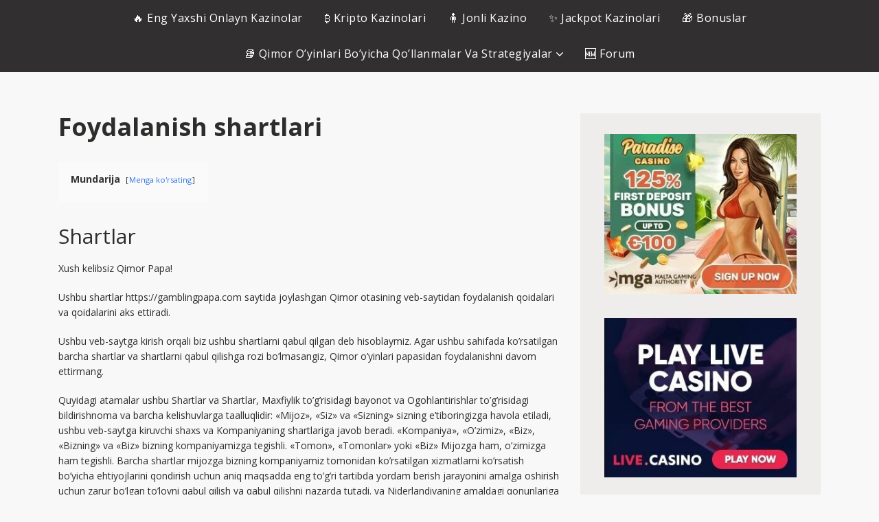

--- FILE ---
content_type: text/html; charset=utf-8
request_url: https://gamblingpapa.com/uz/foydalanish-shartlari/
body_size: 17788
content:
<!DOCTYPE html>
<html class="no-js" lang="uz-UZ" prefix="og: https://ogp.me/ns#">
<head>
  <meta charset="utf-8">
  <meta http-equiv="x-ua-compatible" content="ie=edge">
  <title>Foydalanish shartlari - Gambling Papa</title>
  <meta name="viewport" content="width=device-width, initial-scale=1">
  <link rel="alternate" hreflang="en" href="/terms-and-conditions/">
  <link rel="alternate" hreflang="eu" href="/eu/baldintzak-eta-baldintzak/">
  <link rel="alternate" hreflang="bn" href="/bn/%e0%a6%b6%e0%a6%b0%e0%a7%8d%e0%a6%a4%e0%a6%be%e0%a6%ac%e0%a6%b2%e0%a7%80/">
  <link rel="alternate" hreflang="bs" href="/bs/uslovi-i-odredbe/">
  <link rel="alternate" hreflang="bg" href="/bg/%d0%bf%d1%80%d0%b0%d0%b2%d0%b8%d0%bb%d0%b0-%d0%b8-%d1%83%d1%81%d0%bb%d0%be%d0%b2%d0%b8%d1%8f/">
  <link rel="alternate" hreflang="zh-hans" href="/zh-hans/%e6%9d%a1%e6%ac%be%e5%92%8c%e6%9d%a1%e4%bb%b6/">
  <link rel="alternate" hreflang="zh-hant" href="/zh-hant/%e6%a2%9d%e6%ac%be%e5%92%8c%e6%a2%9d%e4%bb%b6/">
  <link rel="alternate" hreflang="hr" href="/hr/uvjeti-i-odredbe/">
  <link rel="alternate" hreflang="cs" href="/cs/pravidla-a-podminky/">
  <link rel="alternate" hreflang="da" href="/da/vilkaar-og-betingelser/">
  <link rel="alternate" hreflang="nl" href="/nl/voorwaarden/">
  <link rel="alternate" hreflang="et" href="/et/tingimused/">
  <link rel="alternate" hreflang="fi" href="/fi/kayttoehdot/">
  <link rel="alternate" hreflang="fr" href="/fr/termes-et-conditions/">
  <link rel="alternate" hreflang="gl" href="/gl/termos-e-condicions/">
  <link rel="alternate" hreflang="de" href="/de/geschaeftsbedingungen/">
  <link rel="alternate" hreflang="el" href="/el/%ce%bf%cf%81%ce%bf%ce%b9-%ce%ba%ce%b1%ce%b9-%cf%80%cf%81%ce%bf%cf%8b%cf%80%ce%bf%ce%b8%ce%ad%cf%83%ce%b5%ce%b9%cf%82/">
  <link rel="alternate" hreflang="hi" href="/hi/%e0%a4%a8%e0%a4%bf%e0%a4%af%e0%a4%ae-%e0%a4%94%e0%a4%b0-%e0%a4%b6%e0%a4%b0%e0%a5%8d%e0%a4%a4%e0%a5%87%e0%a4%82/">
  <link rel="alternate" hreflang="hu" href="/hu/felhasznalasi-feltetelek/">
  <link rel="alternate" hreflang="is" href="/is/skilmalar-og-skilyrdi/">
  <link rel="alternate" hreflang="id" href="/id/syarat-dan-ketentuan/">
  <link rel="alternate" hreflang="ga" href="/ga/tearmai-agus-coinniollacha/">
  <link rel="alternate" hreflang="it" href="/it/termini-e-condizioni/">
  <link rel="alternate" hreflang="ja" href="/ja/%e8%a6%8f%e7%b4%84%e3%81%a8%e6%9d%a1%e4%bb%b6/">
  <link rel="alternate" hreflang="ko" href="/ko/%ec%9d%b4%ec%9a%a9-%ec%95%bd%ea%b4%80/">
  <link rel="alternate" hreflang="lv" href="/lv/noteikumi-un-nosacijumi/">
  <link rel="alternate" hreflang="lt" href="/lt/terminai-ir-salygos/">
  <link rel="alternate" hreflang="mk" href="/mk/%d0%bf%d1%80%d0%b0%d0%b2%d0%b8%d0%bb%d0%b0-%d0%b8-%d1%83%d1%81%d0%bb%d0%be%d0%b2%d0%b8/">
  <link rel="alternate" hreflang="ms" href="/ms/terma-dan-syarat/">
  <link rel="alternate" hreflang="mt" href="/mt/termini-u-kundizzjonijiet/">
  <link rel="alternate" hreflang="mn" href="/mn/%d0%bd%d3%a9%d1%85%d1%86%d3%a9%d0%bb/">
  <link rel="alternate" hreflang="ne" href="/ne/%e0%a4%a8%e0%a4%bf%e0%a4%af%e0%a4%ae-%e0%a4%b0-%e0%a4%b8%e0%a4%b0%e0%a5%8d%e0%a4%a4%e0%a4%b9%e0%a4%b0%e0%a5%82/">
  <link rel="alternate" hreflang="no" href="/no/vilkar-og-betingelser/">
  <link rel="alternate" hreflang="pl" href="/pl/regulamin/">
  <link rel="alternate" hreflang="pt-br" href="/pt-br/termos-e-condicoes/">
  <link rel="alternate" hreflang="pt-pt" href="/pt-pt/termos-e-condicoes/">
  <link rel="alternate" hreflang="pa" href="/pa/%e0%a8%a8%e0%a8%bf%e0%a8%ac%e0%a9%b0%e0%a8%a7%e0%a8%a8-%e0%a8%85%e0%a8%a4%e0%a9%87-%e0%a8%b8%e0%a8%bc%e0%a8%b0%e0%a8%a4%e0%a8%be%e0%a8%82/">
  <link rel="alternate" hreflang="ro" href="/ro/termeni-si-conditii/">
  <link rel="alternate" hreflang="ru" href="/ru/%d1%83%d1%81%d0%bb%d0%be%d0%b2%d0%b8%d1%8f-%d0%b8-%d0%bf%d0%be%d0%bb%d0%be%d0%b6%d0%b5%d0%bd%d0%b8%d1%8f/">
  <link rel="alternate" hreflang="sr" href="/sr/%d1%83%d1%81%d0%bb%d0%be%d0%b2%d0%b8/">
  <link rel="alternate" hreflang="sk" href="/sk/podmienky/">
  <link rel="alternate" hreflang="sl" href="/sl/pogoji/">
  <link rel="alternate" hreflang="so" href="/so/shuruudaha-iyo-shuruudaha/">
  <link rel="alternate" hreflang="es" href="/es/terminos-y-condiciones/">
  <link rel="alternate" hreflang="sv" href="/sv/villkor/">
  <link rel="alternate" hreflang="ta" href="/ta/%e0%ae%b5%e0%ae%bf%e0%ae%a4%e0%ae%bf%e0%ae%ae%e0%af%81%e0%ae%b1%e0%af%88%e0%ae%95%e0%ae%b3%e0%af%8d-%e0%ae%ae%e0%ae%b1%e0%af%8d%e0%ae%b1%e0%af%81%e0%ae%ae%e0%af%8d-%e0%ae%a8%e0%ae%bf%e0%ae%aa%e0%ae%a8/">
  <link rel="alternate" hreflang="th" href="/th/%e0%b8%82%e0%b9%89%e0%b8%ad%e0%b8%81%e0%b8%b3%e0%b8%ab%e0%b8%99%e0%b8%94%e0%b9%81%e0%b8%a5%e0%b8%b0%e0%b9%80%e0%b8%87%e0%b8%b7%e0%b9%88%e0%b8%ad%e0%b8%99%e0%b9%84%e0%b8%82/">
  <link rel="alternate" hreflang="tr" href="/tr/sartlar-ve-kosullar/">
  <link rel="alternate" hreflang="uk" href="/uk/%d0%bf%d1%80%d0%b0%d0%b2%d0%b8%d0%bb%d0%b0-%d1%82%d0%b0-%d1%83%d0%bc%d0%be%d0%b2%d0%b8/">
  <link rel="alternate" hreflang="uz" href="/uz/foydalanish-shartlari/">
  <link rel="alternate" hreflang="vi" href="/vi/cac-dieu-khoan-va-dieu-kien/">
  <link rel="alternate" hreflang="cy" href="/cy/telerau-ac-amodau/">
  <meta name="description" content="Xush kelibsiz Qimor Papa!">
  <link rel="canonical" href="/uz/foydalanish-shartlari/">
  <meta property="og:locale" content="uz_UZ">
  <meta property="og:type" content="article">
  <meta property="og:title" content="Foydalanish shartlari - Gambling Papa">
  <meta property="og:description" content="Xush kelibsiz Qimor Papa!">
  <meta property="og:url" content="https://gamblingpapa.com/uz/foydalanish-shartlari/">
  <meta property="og:site_name" content="Gambling Papa">
  <meta property="og:updated_time" content="2021-11-09T22:22:42+01:00">
  <meta property="og:image" content="https://gamblingpapa.com/wp-content/uploads/2021/02/default-social-share.png">
  <meta property="og:image:secure_url" content="https://gamblingpapa.com/wp-content/uploads/2021/02/default-social-share.png">
  <meta property="og:image:width" content="1200">
  <meta property="og:image:height" content="1200">
  <meta property="og:image:alt" content="Default Social Share Image">
  <meta property="og:image:type" content="image/png">
  <meta name="twitter:card" content="summary_large_image">
  <meta name="twitter:title" content="Foydalanish shartlari - Gambling Papa">
  <meta name="twitter:description" content="Xush kelibsiz Qimor Papa!">
  <meta name="twitter:image" content="https://gamblingpapa.com/wp-content/uploads/2021/02/default-social-share.png">
  <meta name="twitter:label1" content="Time to read">
  <meta name="twitter:data1" content="6 minutes">
  <link rel="dns-prefetch" href="//fonts.googleapis.com">
  <link rel="dns-prefetch" href="//s.w.org">
  <link rel="alternate" type="application/rss+xml" title="Gambling Papa » obunasi" href="/uz/feed/">
  <link rel="alternate" type="application/rss+xml" title="Gambling Papa » bildirilgan fikrlar obunasi" href="/uz/comments/feed/">
  <script type="text/javascript">
  window._wpemojiSettings = {"baseUrl":"https:\/\/s.w.org\/images\/core\/emoji\/14.0.0\/72x72\/","ext":".png","svgUrl":"https:\/\/s.w.org\/images\/core\/emoji\/14.0.0\/svg\/","svgExt":".svg","source":{"concatemoji":"https:\/\/gamblingpapa.com\/wp-includes\/js\/wp-emoji-release.min.js"}};
  /*! This file is auto-generated */
  !function(e,a,t){var n,r,o,i=a.createElement("canvas"),p=i.getContext&&i.getContext("2d");function s(e,t){var a=String.fromCharCode,e=(p.clearRect(0,0,i.width,i.height),p.fillText(a.apply(this,e),0,0),i.toDataURL());return p.clearRect(0,0,i.width,i.height),p.fillText(a.apply(this,t),0,0),e===i.toDataURL()}function c(e){var t=a.createElement("script");t.src=e,t.defer=t.type="text/javascript",a.getElementsByTagName("head")[0].appendChild(t)}for(o=Array("flag","emoji"),t.supports={everything:!0,everythingExceptFlag:!0},r=0;r<o.length;r++)t.supports[o[r]]=function(e){if(!p||!p.fillText)return!1;switch(p.textBaseline="top",p.font="600 32px Arial",e){case"flag":return s([127987,65039,8205,9895,65039],[127987,65039,8203,9895,65039])?!1:!s([55356,56826,55356,56819],[55356,56826,8203,55356,56819])&&!s([55356,57332,56128,56423,56128,56418,56128,56421,56128,56430,56128,56423,56128,56447],[55356,57332,8203,56128,56423,8203,56128,56418,8203,56128,56421,8203,56128,56430,8203,56128,56423,8203,56128,56447]);case"emoji":return!s([129777,127995,8205,129778,127999],[129777,127995,8203,129778,127999])}return!1}(o[r]),t.supports.everything=t.supports.everything&&t.supports[o[r]],"flag"!==o[r]&&(t.supports.everythingExceptFlag=t.supports.everythingExceptFlag&&t.supports[o[r]]);t.supports.everythingExceptFlag=t.supports.everythingExceptFlag&&!t.supports.flag,t.DOMReady=!1,t.readyCallback=function(){t.DOMReady=!0},t.supports.everything||(n=function(){t.readyCallback()},a.addEventListener?(a.addEventListener("DOMContentLoaded",n,!1),e.addEventListener("load",n,!1)):(e.attachEvent("onload",n),a.attachEvent("onreadystatechange",function(){"complete"===a.readyState&&t.readyCallback()})),(e=t.source||{}).concatemoji?c(e.concatemoji):e.wpemoji&&e.twemoji&&(c(e.twemoji),c(e.wpemoji)))}(window,document,window._wpemojiSettings);
  </script>
  <script id="gambl-ready">
                        window.advanced_ads_ready=function(e,a){a=a||"complete";var d=function(e){return"interactive"===a?"loading"!==e:"complete"===e};d(document.readyState)?e():document.addEventListener("readystatechange",(function(a){d(a.target.readyState)&&e()}),{once:"interactive"===a})},window.advanced_ads_ready_queue=window.advanced_ads_ready_queue||[];              
  </script>
  <style type="text/css">
  img.wp-smiley,
  img.emoji {
        display: inline !important;
        border: none !important;
        box-shadow: none !important;
        height: 1em !important;
        width: 1em !important;
        margin: 0 0.07em !important;
        vertical-align: -0.1em !important;
        background: none !important;
        padding: 0 !important;
  }
  </style>
  <link rel="stylesheet" id="contact-form-7-css" href="/wp-content/plugins/contact-form-7/includes/css/styles.css" type="text/css" media="all">
  <link rel="stylesheet" id="wpforo-widgets-css" href="/wp-content/plugins/wpforo/wpf-themes/classic/widgets.css" type="text/css" media="all">
  <link rel="stylesheet" id="wpml-legacy-dropdown-0-css" href="/wp-content/plugins/sitepress-multilingual-cms/templates/language-switchers/legacy-dropdown/style.min.css" type="text/css" media="all">
  <style id="wpml-legacy-dropdown-0-inline-css" type="text/css">
  .wpml-ls-sidebars-footer-widget-area-top{background-color:#707070;}.wpml-ls-sidebars-footer-widget-area-top, .wpml-ls-sidebars-footer-widget-area-top .wpml-ls-sub-menu, .wpml-ls-sidebars-footer-widget-area-top a {border-color:#000000;}.wpml-ls-sidebars-footer-widget-area-top a {color:#dd9933;background-color:#000000;}.wpml-ls-sidebars-footer-widget-area-top .wpml-ls-current-language>a {color:#eeee22;background-color:#000000;}
  </style>
  <link rel="stylesheet" id="poka-fonts-css" href="https://fonts.googleapis.com/css?family=Open+Sans%3A400%2C300%2C400italic%2C600%2C700&display=swap&ver=6.0.3" type="text/css" media="all">
  <link rel="stylesheet" id="poka-vendor-styles-css" href="/wp-content/themes/pokatheme/css/styles-vendor.min.css" type="text/css" media="all">
  <link rel="stylesheet" id="poka-main-styles-css" href="/wp-content/themes/pokatheme/css/styles.css" type="text/css" media="all">
  <link rel="stylesheet" id="child-theme-style-css" href="/wp-content/themes/pokatheme_child/style.css" type="text/css" media="all">
  <link rel="preload" as="font" type="font/woff" crossorigin="anonymous" id="poka-preload-poka-font-css" href="/wp-content/themes/pokatheme/fonts/poka.woff">
  <link rel="stylesheet" id="wpforo-dynamic-style-css" href="/wp-content/plugins/wpforo/wpf-themes/classic/colors.css" type="text/css" media="all">
  <script type="text/javascript">
            window._nslDOMReady = function (callback) {
                if ( document.readyState === "complete" || document.readyState === "interactive" ) {
                    callback();
                } else {
                    document.addEventListener( "DOMContentLoaded", callback );
                }
            };
  </script>
  <script type="text/javascript" src="/wp-content/plugins/sitepress-multilingual-cms/templates/language-switchers/legacy-dropdown/script.min.js" id="wpml-legacy-dropdown-0-js"></script>
  <link rel="EditURI" type="application/rsd+xml" title="RSD" href="/xmlrpc.php">
  <link rel="wlwmanifest" type="application/wlwmanifest+xml" href="/wp-includes/wlwmanifest.xml">
  <link rel="shortlink" href="/uz/?p=8959">

  <link rel="icon" href="/wp-content/uploads/2021/02/cropped-grandfather-32x32.png" sizes="32x32">
  <link rel="icon" href="/wp-content/uploads/2021/02/cropped-grandfather-192x192.png" sizes="192x192">
  <link rel="apple-touch-icon" href="/wp-content/uploads/2021/02/cropped-grandfather-180x180.png">
  <meta name="msapplication-TileImage" content="https://gamblingpapa.com/wp-content/uploads/2021/02/cropped-grandfather-270x270.png">
  <style type="text/css">
  div.nsl-container[data-align="left"] {
    text-align: left;
  }

  div.nsl-container[data-align="center"] {
    text-align: center;
  }

  div.nsl-container[data-align="right"] {
    text-align: right;
  }


  div.nsl-container div.nsl-container-buttons a[data-plugin="nsl"] {
    text-decoration: none;
    box-shadow: none;
    border: 0;
  }

  div.nsl-container .nsl-container-buttons {
    display: flex;
    padding: 5px 0;
  }

  div.nsl-container.nsl-container-block .nsl-container-buttons {
    display: inline-grid;
    grid-template-columns: minmax(145px, auto);
  }

  div.nsl-container-block-fullwidth .nsl-container-buttons {
    flex-flow: column;
    align-items: center;
  }

  div.nsl-container-block-fullwidth .nsl-container-buttons a,
  div.nsl-container-block .nsl-container-buttons a {
    flex: 1 1 auto;
    display: block;
    margin: 5px 0;
    width: 100%;
  }

  div.nsl-container-inline {
    margin: -5px;
    text-align: left;
  }

  div.nsl-container-inline .nsl-container-buttons {
    justify-content: center;
    flex-wrap: wrap;
  }

  div.nsl-container-inline .nsl-container-buttons a {
    margin: 5px;
    display: inline-block;
  }

  div.nsl-container-grid .nsl-container-buttons {
    flex-flow: row;
    align-items: center;
    flex-wrap: wrap;
  }

  div.nsl-container-grid .nsl-container-buttons a {
    flex: 1 1 auto;
    display: block;
    margin: 5px;
    max-width: 280px;
    width: 100%;
  }

  @media only screen and (min-width: 650px) {
    div.nsl-container-grid .nsl-container-buttons a {
        width: auto;
    }
  }

  div.nsl-container .nsl-button {
    cursor: pointer;
    vertical-align: top;
    border-radius: 4px;
  }

  div.nsl-container .nsl-button-default {
    color: #fff;
    display: flex;
  }

  div.nsl-container .nsl-button-icon {
    display: inline-block;
  }

  div.nsl-container .nsl-button-svg-container {
    flex: 0 0 auto;
    padding: 8px;
    display: flex;
    align-items: center;
  }

  div.nsl-container svg {
    height: 24px;
    width: 24px;
    vertical-align: top;
  }

  div.nsl-container .nsl-button-default div.nsl-button-label-container {
    margin: 0 24px 0 12px;
    padding: 10px 0;
    font-family: Helvetica, Arial, sans-serif;
    font-size: 16px;
    line-height: 20px;
    letter-spacing: .25px;
    overflow: hidden;
    text-align: center;
    text-overflow: clip;
    white-space: nowrap;
    flex: 1 1 auto;
    -webkit-font-smoothing: antialiased;
    -moz-osx-font-smoothing: grayscale;
    text-transform: none;
    display: inline-block;
  }

  div.nsl-container .nsl-button-google[data-skin="dark"] .nsl-button-svg-container {
    margin: 1px;
    padding: 7px;
    border-radius: 3px;
    background: #fff;
  }

  div.nsl-container .nsl-button-google[data-skin="light"] {
    border-radius: 1px;
    box-shadow: 0 1px 5px 0 rgba(0, 0, 0, .25);
    color: RGBA(0, 0, 0, 0.54);
  }

  div.nsl-container .nsl-button-apple .nsl-button-svg-container {
    padding: 0 6px;
  }

  div.nsl-container .nsl-button-apple .nsl-button-svg-container svg {
    height: 40px;
    width: auto;
  }

  div.nsl-container .nsl-button-apple[data-skin="light"] {
    color: #000;
    box-shadow: 0 0 0 1px #000;
  }

  div.nsl-container .nsl-button-facebook[data-skin="white"] {
    color: #000;
    box-shadow: inset 0 0 0 1px #000;
  }

  div.nsl-container .nsl-button-facebook[data-skin="light"] {
    color: #1877F2;
    box-shadow: inset 0 0 0 1px #1877F2;
  }

  div.nsl-container .nsl-button-apple div.nsl-button-label-container {
    font-size: 17px;
    font-family: -apple-system, BlinkMacSystemFont, "Segoe UI", Roboto, Helvetica, Arial, sans-serif, "Apple Color Emoji", "Segoe UI Emoji", "Segoe UI Symbol";
  }

  div.nsl-container .nsl-button-slack div.nsl-button-label-container {
    font-size: 17px;
    font-family: -apple-system, BlinkMacSystemFont, "Segoe UI", Roboto, Helvetica, Arial, sans-serif, "Apple Color Emoji", "Segoe UI Emoji", "Segoe UI Symbol";
  }

  div.nsl-container .nsl-button-slack[data-skin="light"] {
    color: #000000;
    box-shadow: inset 0 0 0 1px #DDDDDD;
  }

  div.nsl-container .nsl-button-tiktok[data-skin="light"] {
    color: #161823;
    box-shadow: 0 0 0 1px rgba(22, 24, 35, 0.12);
  }

  .nsl-clear {
    clear: both;
  }

  .nsl-container {
    clear: both;
  }

  /*Button align start*/

  div.nsl-container-inline[data-align="left"] .nsl-container-buttons {
    justify-content: flex-start;
  }

  div.nsl-container-inline[data-align="center"] .nsl-container-buttons {
    justify-content: center;
  }

  div.nsl-container-inline[data-align="right"] .nsl-container-buttons {
    justify-content: flex-end;
  }


  div.nsl-container-grid[data-align="left"] .nsl-container-buttons {
    justify-content: flex-start;
  }

  div.nsl-container-grid[data-align="center"] .nsl-container-buttons {
    justify-content: center;
  }

  div.nsl-container-grid[data-align="right"] .nsl-container-buttons {
    justify-content: flex-end;
  }

  div.nsl-container-grid[data-align="space-around"] .nsl-container-buttons {
    justify-content: space-around;
  }

  div.nsl-container-grid[data-align="space-between"] .nsl-container-buttons {
    justify-content: space-between;
  }

  /* Button align end*/

  /* Redirect */

  #nsl-redirect-overlay {
    display: flex;
    flex-direction: column;
    justify-content: center;
    align-items: center;
    position: fixed;
    z-index: 1000000;
    left: 0;
    top: 0;
    width: 100%;
    height: 100%;
    backdrop-filter: blur(1px);
    background-color: RGBA(0, 0, 0, .32);;
  }

  #nsl-redirect-overlay-container {
    display: flex;
    flex-direction: column;
    justify-content: center;
    align-items: center;
    background-color: white;
    padding: 30px;
    border-radius: 10px;
  }

  #nsl-redirect-overlay-spinner {
    content: '';
    display: block;
    margin: 20px;
    border: 9px solid RGBA(0, 0, 0, .6);
    border-top: 9px solid #fff;
    border-radius: 50%;
    box-shadow: inset 0 0 0 1px RGBA(0, 0, 0, .6), 0 0 0 1px RGBA(0, 0, 0, .6);
    width: 40px;
    height: 40px;
    animation: nsl-loader-spin 2s linear infinite;
  }

  @keyframes nsl-loader-spin {
    0% {
        transform: rotate(0deg)
    }
    to {
        transform: rotate(360deg)
    }
  }

  #nsl-redirect-overlay-title {
    font-family: -apple-system, BlinkMacSystemFont, "Segoe UI", Roboto, Oxygen-Sans, Ubuntu, Cantarell, "Helvetica Neue", sans-serif;
    font-size: 18px;
    font-weight: bold;
    color: #3C434A;
  }

  #nsl-redirect-overlay-text {
    font-family: -apple-system, BlinkMacSystemFont, "Segoe UI", Roboto, Oxygen-Sans, Ubuntu, Cantarell, "Helvetica Neue", sans-serif;
    text-align: center;
    font-size: 14px;
    color: #3C434A;
  }

  /* Redirect END*/
  </style>
  <style type="text/css" id="wp-custom-css">
                        .head-menu .container {
  width:auto;
        text-align:center;
  }               
  </style>
  <style type="text/css">
                        #gallery-1 {
                                margin: auto;
                        }
                        #gallery-1 .gallery-item {
                                float: left;
                                margin-top: 10px;
                                text-align: center;
                                width: 50%;
                        }
                        #gallery-1 img {
                                border: 2px solid #cfcfcf;
                        }
                        #gallery-1 .gallery-caption {
                                margin-left: 0;
                        }
                        /* see gallery_shortcode() in wp-includes/media.php */
  </style>
</head>
<body class="page-template-default page page-id-8959 body-header-style3 wpf-default wpft- aa-prefix-gambl- aa-disabled-page">
  <div id="page-wrapper">
    <header>
      <div class="head-menu head-menu--s3 clearfix">
        <div class="container">
          <a href="#mobile-menu" class="trigger-mmenu hidden-lg-up">
          <div class="icon">
            <span></span> <span></span> <span></span>
          </div>
<span>Menu</span></a>
          <ul id="menu-header-menu-uzbek" class="menu hidden-md-down">
            <li id="menu-item-11064" class="menu-item menu-item-type-post_type menu-item-object-page menu-item-home menu-item-11064">
              <a href="/uz/">🔥 Eng Yaxshi Onlayn Kazinolar</a>
            </li>
            <li id="menu-item-11115" class="menu-item menu-item-type-post_type menu-item-object-page menu-item-11115">
              <a href="/uz/eng-yaxshi-kripto-kazinolari/">₿ Kripto Kazinolari</a>
            </li>
            <li id="menu-item-11166" class="menu-item menu-item-type-post_type menu-item-object-page menu-item-11166">
              <a href="/uz/eng-yaxshi-jonli-onlayn-kazinolar-va-qimor-saytlari/">🧍 Jonli Kazino</a>
            </li>
            <li id="menu-item-11217" class="menu-item menu-item-type-post_type menu-item-object-page menu-item-11217">
              <a href="/uz/eng-yaxshi-jackpot-kazinolar/">✨ Jackpot Kazinolari</a>
            </li>
            <li id="menu-item-11268" class="menu-item menu-item-type-post_type menu-item-object-page menu-item-11268">
              <a href="/uz/eng-yaxshi-onlayn-kazino-bonuslari/">🎁 Bonuslar</a>
            </li>
            <li id="menu-item-11319" class="menu-item menu-item-type-custom menu-item-object-custom menu-item-has-children menu-item-11319">
              <a href="#">📚 Qimor O’yinlari Bo’yicha Qo’llanmalar Va Strategiyalar</a>
              <ul class="sub-menu">
                <li id="menu-item-11370" class="menu-item menu-item-type-post_type menu-item-object-page menu-item-11370">
                  <a href="/uz/eng-yaxshi-bakkarat-qollanmasi-va-strategiyalari/">🃏 Bakkarat</a>
                </li>
                <li id="menu-item-11421" class="menu-item menu-item-type-post_type menu-item-object-page menu-item-11421">
                  <a href="/uz/eng-yaxshi-blackjack-qollanma-va-strategiyalari/">🃏 Blackjack</a>
                </li>
                <li id="menu-item-11472" class="menu-item menu-item-type-post_type menu-item-object-page menu-item-11472">
                  <a href="/uz/eng-yaxshi-craps-qollanma-va-strategiyalari/">🎲 Craps</a>
                </li>
                <li id="menu-item-11523" class="menu-item menu-item-type-post_type menu-item-object-page menu-item-11523">
                  <a href="/uz/poker-boyicha-eng-yaxshi-qollanma-va-strategiyalar/">🃏 Poker</a>
                </li>
                <li id="menu-item-11574" class="menu-item menu-item-type-post_type menu-item-object-page menu-item-11574">
                  <a href="/uz/ruletka-boyicha-eng-yaxshi-qollanma-va-strategiyalar/">🎡 Ruletka</a>
                </li>
                <li id="menu-item-11625" class="menu-item menu-item-type-post_type menu-item-object-page menu-item-11625">
                  <a href="/uz/eng-yaxshi-sic-bo-qollanmasi-va-strategiyalari/">🁠 Sic Bo</a>
                </li>
                <li id="menu-item-11676" class="menu-item menu-item-type-post_type menu-item-object-page menu-item-11676">
                  <a href="/uz/eng-yaxshi-slot-qollanmasi-va-strategiyalari/">🎰 Uyalar</a>
                </li>
              </ul>
            </li>
            <li id="menu-item-11727" class="menu-item menu-item-type-custom menu-item-object-custom menu-item-11727">
              <a href="/forum">🆕 Forum</a>
            </li>
          </ul>
          <nav id="mobile-menu">
            <ul id="menu-header-menu-uzbek-1" class="mobmenu">
              <li class="menu-item menu-item-type-post_type menu-item-object-page menu-item-home menu-item-11064">
                <a href="/uz/">🔥 Eng Yaxshi Onlayn Kazinolar</a>
              </li>
              <li class="menu-item menu-item-type-post_type menu-item-object-page menu-item-11115">
                <a href="/uz/eng-yaxshi-kripto-kazinolari/">₿ Kripto Kazinolari</a>
              </li>
              <li class="menu-item menu-item-type-post_type menu-item-object-page menu-item-11166">
                <a href="/uz/eng-yaxshi-jonli-onlayn-kazinolar-va-qimor-saytlari/">🧍 Jonli Kazino</a>
              </li>
              <li class="menu-item menu-item-type-post_type menu-item-object-page menu-item-11217">
                <a href="/uz/eng-yaxshi-jackpot-kazinolar/">✨ Jackpot Kazinolari</a>
              </li>
              <li class="menu-item menu-item-type-post_type menu-item-object-page menu-item-11268">
                <a href="/uz/eng-yaxshi-onlayn-kazino-bonuslari/">🎁 Bonuslar</a>
              </li>
              <li class="menu-item menu-item-type-custom menu-item-object-custom menu-item-has-children menu-item-11319">
                <a href="#">📚 Qimor O’yinlari Bo’yicha Qo’llanmalar Va Strategiyalar</a>
                <ul class="sub-menu">
                  <li class="menu-item menu-item-type-post_type menu-item-object-page menu-item-11370">
                    <a href="/uz/eng-yaxshi-bakkarat-qollanmasi-va-strategiyalari/">🃏 Bakkarat</a>
                  </li>
                  <li class="menu-item menu-item-type-post_type menu-item-object-page menu-item-11421">
                    <a href="/uz/eng-yaxshi-blackjack-qollanma-va-strategiyalari/">🃏 Blackjack</a>
                  </li>
                  <li class="menu-item menu-item-type-post_type menu-item-object-page menu-item-11472">
                    <a href="/uz/eng-yaxshi-craps-qollanma-va-strategiyalari/">🎲 Craps</a>
                  </li>
                  <li class="menu-item menu-item-type-post_type menu-item-object-page menu-item-11523">
                    <a href="/uz/poker-boyicha-eng-yaxshi-qollanma-va-strategiyalar/">🃏 Poker</a>
                  </li>
                  <li class="menu-item menu-item-type-post_type menu-item-object-page menu-item-11574">
                    <a href="/uz/ruletka-boyicha-eng-yaxshi-qollanma-va-strategiyalar/">🎡 Ruletka</a>
                  </li>
                  <li class="menu-item menu-item-type-post_type menu-item-object-page menu-item-11625">
                    <a href="/uz/eng-yaxshi-sic-bo-qollanmasi-va-strategiyalari/">🁠 Sic Bo</a>
                  </li>
                  <li class="menu-item menu-item-type-post_type menu-item-object-page menu-item-11676">
                    <a href="/uz/eng-yaxshi-slot-qollanmasi-va-strategiyalari/">🎰 Uyalar</a>
                  </li>
                </ul>
              </li>
              <li class="menu-item menu-item-type-custom menu-item-object-custom menu-item-11727">
                <a href="/forum">🆕 Forum</a>
              </li>
            </ul>
          </nav>
        </div>
      </div>
    </header>
    <main id="main">
      <div class="container">
        <div class="row">
          <div class="col-md-8 text-area main-col">
            <h1>Foydalanish shartlari</h1>
            <div class="lwptoc lwptoc-autoWidth lwptoc-baseItems lwptoc-light lwptoc-notInherit" data-smooth-scroll="1" data-smooth-scroll-offset="24">
              <div class="lwptoc_i">
                <div class="lwptoc_header">
                  <b class="lwptoc_title">Mundarija</b> <span class="lwptoc_toggle"><a href="#" class="lwptoc_toggle_label" data-label="Yashirish">Menga ko'rsating</a></span>
                </div>
                <div class="lwptoc_items" style="display:none;">
                  <div class="lwptoc_itemWrap">
                    <div class="lwptoc_item">
                      <a href="#Shartlar"><span class="lwptoc_item_number">1</span> <span class="lwptoc_item_label">Shartlar</span></a>
                      <div class="lwptoc_itemWrap">
                        <div class="lwptoc_item">
                          <a href="#Cookies"><span class="lwptoc_item_number">1.1</span> <span class="lwptoc_item_label">Cookies</span></a>
                        </div>
                        <div class="lwptoc_item">
                          <a href="#Litsenziya"><span class="lwptoc_item_number">1.2</span> <span class="lwptoc_item_label">Litsenziya</span></a>
                        </div>
                        <div class="lwptoc_item">
                          <a href="#Bizning_tarkibimiz_bilan_giper_boglanish"><span class="lwptoc_item_number">1.3</span> <span class="lwptoc_item_label">Bizning tarkibimiz bilan giper bog’lanish</span></a>
                        </div>
                        <div class="lwptoc_item">
                          <a href="#iFrames"><span class="lwptoc_item_number">1.4</span> <span class="lwptoc_item_label">iFrames</span></a>
                        </div>
                        <div class="lwptoc_item">
                          <a href="#Tarkib_uchun_javobgarlik"><span class="lwptoc_item_number">1.5</span> <span class="lwptoc_item_label">Tarkib uchun javobgarlik</span></a>
                        </div>
                        <div class="lwptoc_item">
                          <a href="#Maxfiyligingiz"><span class="lwptoc_item_number">1.6</span> <span class="lwptoc_item_label">Maxfiyligingiz</span></a>
                        </div>
                        <div class="lwptoc_item">
                          <a href="#Huquqlarni_saqlash"><span class="lwptoc_item_number">1.7</span> <span class="lwptoc_item_label">Huquqlarni saqlash</span></a>
                        </div>
                        <div class="lwptoc_item">
                          <a href="#Havolalarni_veb-saytimizdan_olib_tashlash"><span class="lwptoc_item_number">1.8</span> <span class="lwptoc_item_label">Havolalarni veb-saytimizdan olib tashlash</span></a>
                        </div>
                        <div class="lwptoc_item">
                          <a href="#Rad_etish"><span class="lwptoc_item_number">1.9</span> <span class="lwptoc_item_label">Rad etish</span></a>
                        </div>
                      </div>
                    </div>
                  </div>
                </div>
              </div>
            </div>
            <h2><span id="Shartlar">Shartlar</span></h2>
            <p>Xush kelibsiz Qimor Papa!</p>
            <p>Ushbu shartlar https://gamblingpapa.com saytida joylashgan Qimor otasining veb-saytidan foydalanish qoidalari va qoidalarini aks ettiradi.</p>
            <p>Ushbu veb-saytga kirish orqali biz ushbu shartlarni qabul qilgan deb hisoblaymiz. Agar ushbu sahifada ko’rsatilgan barcha shartlar va shartlarni qabul qilishga rozi bo’lmasangiz, Qimor o’yinlari papasidan foydalanishni davom ettirmang.</p>
            <p>Quyidagi atamalar ushbu Shartlar va Shartlar, Maxfiylik to’g’risidagi bayonot va Ogohlantirishlar to’g’risidagi bildirishnoma va barcha kelishuvlarga taalluqlidir: «Mijoz», «Siz» va «Sizning» sizning e’tiboringizga havola etiladi, ushbu veb-saytga kiruvchi shaxs va Kompaniyaning shartlariga javob beradi. «Kompaniya», «O’zimiz», «Biz», «Bizning» va «Biz» bizning kompaniyamizga tegishli. «Tomon», «Tomonlar» yoki «Biz» Mijozga ham, o’zimizga ham tegishli. Barcha shartlar mijozga bizning kompaniyamiz tomonidan ko’rsatilgan xizmatlarni ko’rsatish bo’yicha ehtiyojlarini qondirish uchun aniq maqsadda eng to’g’ri tartibda yordam berish jarayonini amalga oshirish uchun zarur bo’lgan to’lovni qabul qilish va qabul qilishni nazarda tutadi. va Niderlandiyaning amaldagi qonunlariga bo’ysunadi. Yuqoridagi terminologiyaning yoki boshqa so’zlarning birlik, ko’plik, katta harf va / yoki u yoki ular tarkibidagi har qanday ishlatilishi bir-birining o’rnini bosadigan va shuning uchun xuddi shu narsaga ishora qilingan holda qabul qilinadi.</p>
            <h3><span id="Cookies">Cookies</span></h3>
            <p>Biz cookie-fayllardan foydalanamiz. Qimor papasiga kirish orqali siz Qimor papasining maxfiylik siyosati bilan kelishilgan holda cookie-fayllardan foydalanishga rozilik bildirgansiz.</p>
            <p>Ko’pgina interaktiv veb-saytlar cookie-fayllardan foydalanib, har bir tashrif uchun foydalanuvchi ma’lumotlarini olishimizga imkon beradi. Cookies-lar bizning veb-saytimizga tashrif buyuradigan odamlarni osonlashtirish uchun ba’zi joylarning ishlashini ta’minlash uchun veb-saytimiz tomonidan ishlatiladi. Bizning ba’zi sherik / reklama sheriklarimiz cookie-fayllardan ham foydalanishlari mumkin.</p>
            <h3><span id="Litsenziya">Litsenziya</span></h3>
            <p>Agar boshqacha ko’rsatilmagan bo’lsa, Qimor otasi va / yoki uning litsenziyalari Qimor papasi haqidagi barcha materiallar uchun intellektual mulk huquqlariga ega. Barcha intellektual mulk huquqlari himoyalangan. Siz o’zingizning shaxsiy foydalanishingiz uchun ushbu shartlarda belgilangan cheklovlar asosida Qimor o’yinlari papasidan foydalanishingiz mumkin.</p>
            <p>Siz qilmasligingiz kerak:</p>
            <ul>
              <li>Gambling Papa-dan materialni qayta nashr etish</li>
              <li>Sotish, ijaraga olish yoki sub-litsenziyalash materiallari Qimor otasi</li>
              <li>Gambling Papa-dan materialni ko’paytirish, nusxalash yoki nusxalash</li>
              <li>Gambling Papa-dan tarkibni qayta tarqatish</li>
            </ul>
            <p>Ushbu Shartnoma shu kundan boshlab boshlanadi. Bizning Shartlarimiz Shartlar va Shartlar ishlab chiqaruvchisi va Maxfiylik siyosati yaratuvchisi .</p>
            <p>Ushbu veb-saytning ayrim qismlari foydalanuvchilarga veb-saytning ayrim sohalarida fikr va ma’lumotlar joylashtirishlari va almashishlari uchun imkoniyat yaratadi. Qimor papasi veb-saytda bo’lishidan oldin Fikrlarni filtrlamaydi, tahrir qilmaydi, nashr etmaydi yoki ko’rib chiqmaydi. Sharhlar Qimor papasi, uning agentlari va / yoki filiallarining qarashlari va fikrlarini aks ettirmaydi. Sharhlar o’zlarining qarashlari va fikrlarini joylashtirgan kishining qarashlari va fikrlarini aks ettiradi. Amaldagi qonunlar tomonidan ruxsat etilgan darajada, Qimor o’yinlari papasi Izohlar uchun yoki har qanday foydalanish uchun javobgarlik va / yoki sharhlarning joylashtirilishi va / yoki paydo bo’lishi natijasida yuzaga kelgan va / yoki zarar etkazilgan har qanday javobgarlik, zarar yoki xarajatlar uchun javobgar bo’lmaydi. ushbu veb-sayt.</p>
            <p>Qimor Papa barcha sharhlarni kuzatib borish va noo’rin, haqoratli deb hisoblanishi mumkin bo’lgan yoki ushbu Shartlar buzilishiga olib keladigan sharhlarni olib tashlash huquqini o’zida saqlab qoladi.</p>
            <p>Siz quyidagilarga kafolat va vakolat berasiz:</p>
            <ul>
              <li>Siz sharhlaringizni veb-saytimizga joylashtirishga haqlisiz va buning uchun barcha zarur litsenziyalar va roziliklarga egasiz;</li>
              <li>Izohlar hech qanday intellektual mulk huquqiga tajovuz qilmaydi, shu jumladan mualliflik huquqi, patent yoki uchinchi tomonning savdo markasi cheklanmagan holda;</li>
              <li>Izohlarda har qanday tuhmat, tuhmat, haqoratli, odobsiz yoki boshqa noqonuniy materiallar mavjud emas, bu shaxsiy hayotga tajovuz qilishdir</li>
              <li>Izohlar biznesi yoki odatiy tijorat faoliyati yoki noqonuniy faoliyatni taklif qilish yoki targ’ib qilish uchun ishlatilmaydi.</li>
            </ul>
            <p>Siz shu tariqa Qimor o’yinlari papasiga har qanday va barcha shakllarda, formatlarda yoki ommaviy axborot vositalarida sharhlaringizdan foydalanish, ko’paytirish, tahrirlash va ulardan foydalanish, ko’paytirish va tahrirlash uchun eksklyuziv litsenziyani berasiz.</p>
            <h3><span id="Bizning_tarkibimiz_bilan_giper_boglanish">Bizning tarkibimiz bilan giper bog’lanish</span></h3>
            <p>Quyidagi tashkilotlar bizning veb-saytimizga oldindan yozma tasdiqlashsiz ulanishlari mumkin:</p>
            <ul>
              <li>Davlat idoralari;</li>
              <li>Qidiruv tizimlar;</li>
              <li>Yangiliklar tashkilotlari;</li>
              <li>Onlayn katalog distribyutorlari bizning veb-saytimizga boshqa ro’yxatdagi kompaniyalarning veb-saytlariga havola bilan bog’lanishlari mumkin. va</li>
              <li>Tizim bo’yicha akkreditatsiyadan o’tgan korxonalar, bizning veb-saytimizga ko’prik keltirmasligi mumkin bo’lgan notijorat tashkilotlari, xayriya savdo markazlari va xayriya mablag’larini jalb qilishdan tashqari.</li>
            </ul>
            <p>Ushbu tashkilotlar bizning uy sahifamizga, nashrlarga yoki boshqa veb-sayt ma’lumotlariga havola qilishlari mumkin, agar havola: (a) hech qanday aldamchi bo’lmasa; (b) bog’laydigan tomon va uning mahsulotlari va / yoki xizmatlarining homiylik, tasdiqlash yoki tasdiqlashni yolg’on ma’nosini anglatmaydi; va (c) bog’lovchi tomonning sayti kontekstiga mos keladi.</p>
            <p>Quyidagi turdagi tashkilotlarning boshqa bog’lanish talablarini ko’rib chiqishimiz va tasdiqlashimiz mumkin:</p>
            <ul>
              <li>iste’molchilar va / yoki biznesga oid taniqli manbalar;</li>
              <li>dot.com jamoatchilik saytlari;</li>
              <li>uyushmalar yoki xayriya tashkilotlarining boshqa guruhlari;</li>
              <li>onlayn katalog distribyutorlari;</li>
              <li>internet portallari;</li>
              <li>buxgalteriya, yuridik va konsalting firmalari; va</li>
              <li>ta’lim muassasalari va savdo uyushmalari.</li>
            </ul>
            <p>Agar biz quyidagi qarorga kelsak, ushbu tashkilotlarning bog’lanish talablarini ma’qullaymiz: (a) havola bizni o’zimizga yoki akkreditatsiyadan o’tgan korxonalarimizga yoqimsiz ko’rinishga olib kelmaydi; (b) tashkilot bizda hech qanday salbiy yozuvlarga ega emas; (c) ko’prikning ko’rinishini biz uchun foyda Qimor papasi yo’qligini qoplaydi; va (d) havola umumiy resurs ma’lumotlari tarkibida.</p>
            <p>Ushbu tashkilotlar bizning uy sahifamizga havola qilishlari mumkin, agar havola: (a) hech qanday tarzda aldamchi bo’lmasa; (b) bog’laydigan tomon va uning mahsulotlari yoki xizmatlarining homiylik, tasdiqlash yoki tasdiqlashni yolg’on ma’nosini anglatmaydi; va (c) bog’lovchi tomonning sayti kontekstiga mos keladi.</p>
            <p>Agar siz yuqoridagi 2-bandda sanab o’tilgan tashkilotlardan biri bo’lsangiz va bizning veb-saytimizga ulanishni xohlasangiz, elektron pochta xabarini Gambling Papa-ga yuborishingiz kerak. Iltimos, ismingizni, tashkilotingiz nomini, aloqa ma’lumotlarini, shuningdek saytingizning URL manzilini, veb-saytimizga ulanmoqchi bo’lgan har qanday URL-lar ro’yxatini va o’zingiz xohlagan saytdagi URL-lar ro’yxatini kiriting. havola Javobni kutish uchun 2-3 hafta kuting.</p>
            <p>Tasdiqlangan tashkilotlar bizning veb-saytimizga havolani quyidagi tarzda yuborishlari mumkin:</p>
            <ul>
              <li>Bizning korporativ nomimiz yordamida; yoki</li>
              <li>Bog’langan yagona resurs qidiruvchisi yordamida; yoki</li>
              <li>Veb-saytimizning boshqa har qanday tavsifidan foydalanib, bog’laydigan tomon saytidagi kontekst va tarkib tarkibida bunga bog’langan.</li>
            </ul>
            <p>Tovar belgisi bo’lmagan litsenziya shartnomasini bog’lash uchun Qimor o’yinlari papasining logotipi yoki boshqa san’at asarlaridan foydalanishga yo’l qo’yilmaydi.</p>
            <h3><span id="iFrames">iFrames</span></h3>
            <p>Oldindan tasdiqlash va yozma ruxsatisiz siz veb-sahifalarimiz atrofida veb-saytimizning ingl. Taqdimotini yoki ko’rinishini o’zgartiradigan ramkalar yaratishingiz mumkin emas.</p>
            <h3><span id="Tarkib_uchun_javobgarlik">Tarkib uchun javobgarlik</span></h3>
            <p>Veb-saytingizda paydo bo’lgan har qanday tarkib uchun biz javobgar emasmiz. Veb-saytingizda ko’tarilayotgan barcha da’volardan bizni himoya qilishga va himoya qilishga rozilik bildirasiz. Har qanday veb-saytda tuhmat, odobsiz yoki jinoiy deb talqin qilinishi mumkin bo’lgan yoki uchinchi tomon huquqlarini buzadigan, aks holda buzadigan yoki buzilishini himoya qiladigan hech qanday havola (lar) paydo bo’lmasligi kerak.</p>
            <h3><span id="Maxfiyligingiz">Maxfiyligingiz</span></h3>
            <p>Iltimos, Maxfiylik siyosatini o’qing</p>
            <h3><span id="Huquqlarni_saqlash">Huquqlarni saqlash</span></h3>
            <p>Biz barcha havolalarni yoki bizning veb-saytimizga biron bir havolani olib tashlashingizni so’rash huquqiga egamiz. So’rov bo’yicha bizning veb-saytimizdagi barcha havolalarni darhol o’chirishga rozilik bildirasiz. Shuningdek, biz ushbu shartlarga javob berish huquqini o’zida saqlab qolamiz va bu istalgan vaqtda o’zaro bog’liq siyosatdir. Bizning veb-saytimizga doimiy ravishda ulanish orqali siz ushbu bog’lanish shartlari va shartlariga rioya qilishga rozilik bildirasiz.</p>
            <h3><span id="Havolalarni_veb-saytimizdan_olib_tashlash">Havolalarni veb-saytimizdan olib tashlash</span></h3>
            <p>Agar bizning veb-saytimizda biron bir sababga ko’ra haqoratli biron bir havolani topsangiz, biz bilan bog’lanishingiz va har qanday daqiqada bizga xabar berishingiz mumkin. Biz havolalarni olib tashlash haqidagi so’rovlarni ko’rib chiqamiz, ammo biz sizga to’g’ridan-to’g’ri javob berishga majbur emasmiz.</p>
            <p>Biz ushbu veb-saytda ma’lumotlarning to’g’riligini ta’minlamaymiz, to’liqligi yoki aniqligiga kafolat bermaymiz; shuningdek, veb-sayt mavjudligini yoki veb-saytdagi materiallarning dolzarbligini ta’minlashga va’da bermaymiz.</p>
            <h3><span id="Rad_etish">Rad etish</span></h3>
            <p>Amaldagi qonunlar tomonidan ruxsat etilgan maksimal darajada, biz veb-saytimiz va ushbu veb-saytdan foydalanish bilan bog’liq barcha vakolatxonalar, kafolatlar va shartlarni istisno qilamiz. Ushbu rad etishdagi hech narsa:</p>
            <ul>
              <li>o’lim yoki shaxsiy jarohati uchun bizning yoki sizning javobgarligingizni cheklash yoki istisno qilish;</li>
              <li>firibgarlik yoki firibgarlikka oid noto’g’ri ma’lumot uchun bizning yoki sizning javobgarligingizni cheklash yoki istisno qilish;</li>
              <li>bizning yoki sizning majburiyatlaringizni amaldagi qonunchilikka binoan ruxsat etilmagan har qanday tarzda cheklash; yoki</li>
              <li>amaldagi qonunchilikka binoan olib tashlanmasligi mumkin bo’lgan har qanday majburiyatlarimizni istisno qiling.</li>
            </ul>
            <p>Ushbu bo’limda va ushbu rad etishning boshqa joylarida belgilangan javobgarlikning cheklashlari va taqiqlari: (a) oldingi xatboshiga bo’ysunadi; va (b) ogohlantirish asosida kelib chiqadigan barcha majburiyatlarni, shu jumladan shartnomada, huquqbuzarlik va qonuniy majburiyatni buzganlik uchun kelib chiqadigan majburiyatlarni boshqaradi.</p>
            <p>Veb-sayt va veb-saytdagi ma’lumotlar va xizmatlar bepul taqdim etilgan ekan, biz har qanday tabiatning yo’qolishi yoki buzilishi uchun javobgar bo’lmaymiz.</p>
          </div>
          <div class="col-md-4" id="sidebar-wrapper">
            <aside class="sidebar" id="sidebar">
              <div id="media_image-5" class="widget widget_media_image"><img width="300" height="250" src="/wp-content/uploads/2021/02/paradise.jpg" class="image wp-image-3592 attachment-full size-full" alt="" loading="lazy" style="max-width: 100%; height: auto;"></div>
              <div id="media_image-6" class="widget widget_media_image"><img width="300" height="248" src="/wp-content/uploads/2021/02/live.jpg" class="image wp-image-3643 attachment-full size-full" alt="" loading="lazy" style="max-width: 100%; height: auto;"></div>
              <div id="media_image-4" class="widget widget_media_image"><img width="294" height="289" src="/wp-content/uploads/2021/02/cleopatra.jpg" class="image wp-image-3541 attachment-full size-full" alt="" loading="lazy" style="max-width: 100%; height: auto;" srcset="/wp-content/uploads/2021/02/cleopatra.jpg 294w, /wp-content/uploads/2021/02/cleopatra-55x55.jpg 55w" sizes="(max-width: 294px) 100vw, 294px"></div>
              <div id="media_image-3" class="widget widget_media_image"><img width="300" height="294" src="/wp-content/uploads/2021/02/kingdom.jpg" class="image wp-image-3490 attachment-full size-full" alt="" loading="lazy" style="max-width: 100%; height: auto;" srcset="/wp-content/uploads/2021/02/kingdom.jpg 300w, /wp-content/uploads/2021/02/kingdom-55x55.jpg 55w" sizes="(max-width: 300px) 100vw, 300px"></div>
              <div id="media_image-2" class="widget widget_media_image"><img width="298" height="251" src="/wp-content/uploads/2021/02/bitcoin.jpg" class="image wp-image-3437 attachment-full size-full" alt="Bitcoin Casino" loading="lazy" style="max-width: 100%; height: auto;"></div>
            </aside>
          </div>
        </div>
      </div>
    </main>
    <footer class="footer">
      <div class="footer-top">
        <div class="container">
          <div class="widget-columns clearfix widget-count-3">
            <div id="nav_menu-3" class="widget widget_nav_menu">
              <h3>Onlayn Kazinolar</h3>
              <div class="menu-online-casinos-uzbek-container">
                <ul id="menu-online-casinos-uzbek" class="menu">
                  <li id="menu-item-12033" class="menu-item menu-item-type-post_type menu-item-object-page menu-item-home menu-item-12033">
                    <a href="/uz/">Eng yaxshi onlayn kazinolar va qimor saytlari</a>
                  </li>
                  <li id="menu-item-12084" class="menu-item menu-item-type-post_type menu-item-object-page menu-item-12084">
                    <a href="/uz/eng-yaxshi-kripto-kazinolari/">Eng yaxshi kripto kazinolari</a>
                  </li>
                  <li id="menu-item-12135" class="menu-item menu-item-type-post_type menu-item-object-page menu-item-12135">
                    <a href="/uz/eng-yaxshi-jackpot-kazinolar/">Eng yaxshi jackpot kazinolar</a>
                  </li>
                  <li id="menu-item-12186" class="menu-item menu-item-type-post_type menu-item-object-page menu-item-12186">
                    <a href="/uz/eng-yaxshi-jonli-onlayn-kazinolar-va-qimor-saytlari/">Eng yaxshi jonli onlayn kazinolar va qimor saytlari</a>
                  </li>
                  <li id="menu-item-12237" class="menu-item menu-item-type-post_type menu-item-object-page menu-item-12237">
                    <a href="/uz/eng-yaxshi-onlayn-kazino-bonuslari/">Eng yaxshi onlayn kazino bonuslari</a>
                  </li>
                </ul>
              </div>
            </div>
            <div id="nav_menu-4" class="widget widget_nav_menu">
              <h3>Qimor O’yinlari Bo’yicha Qo’llanmalar Va Strategiyalar</h3>
              <div class="menu-gambling-guides-uzbek-container">
                <ul id="menu-gambling-guides-uzbek" class="menu">
                  <li id="menu-item-12288" class="menu-item menu-item-type-post_type menu-item-object-page menu-item-12288">
                    <a href="/uz/eng-yaxshi-bakkarat-qollanmasi-va-strategiyalari/">Eng yaxshi bakkarat qo’llanmasi va strategiyalari</a>
                  </li>
                  <li id="menu-item-12339" class="menu-item menu-item-type-post_type menu-item-object-page menu-item-12339">
                    <a href="/uz/eng-yaxshi-blackjack-qollanma-va-strategiyalari/">Eng yaxshi blackjack qo’llanma va strategiyalari</a>
                  </li>
                  <li id="menu-item-12390" class="menu-item menu-item-type-post_type menu-item-object-page menu-item-12390">
                    <a href="/uz/eng-yaxshi-craps-qollanma-va-strategiyalari/">Eng yaxshi Craps qo’llanma va strategiyalari</a>
                  </li>
                  <li id="menu-item-12441" class="menu-item menu-item-type-post_type menu-item-object-page menu-item-12441">
                    <a href="/uz/poker-boyicha-eng-yaxshi-qollanma-va-strategiyalar/">Poker bo’yicha eng yaxshi qo’llanma va strategiyalar</a>
                  </li>
                  <li id="menu-item-12492" class="menu-item menu-item-type-post_type menu-item-object-page menu-item-12492">
                    <a href="/uz/ruletka-boyicha-eng-yaxshi-qollanma-va-strategiyalar/">Ruletka bo’yicha eng yaxshi qo’llanma va strategiyalar</a>
                  </li>
                  <li id="menu-item-12543" class="menu-item menu-item-type-post_type menu-item-object-page menu-item-12543">
                    <a href="/uz/eng-yaxshi-sic-bo-qollanmasi-va-strategiyalari/">Eng yaxshi Sic Bo qo’llanmasi va strategiyalari</a>
                  </li>
                  <li id="menu-item-12594" class="menu-item menu-item-type-post_type menu-item-object-page menu-item-12594">
                    <a href="/uz/eng-yaxshi-slot-qollanmasi-va-strategiyalari/">Eng yaxshi slot qo’llanmasi va strategiyalari</a>
                  </li>
                </ul>
              </div>
            </div>
            <div id="icl_lang_sel_widget-2" class="widget widget_icl_lang_sel_widget">
              <div class="wpml-ls-sidebars-footer-widget-area-top wpml-ls wpml-ls-legacy-dropdown js-wpml-ls-legacy-dropdown">
                <ul>
                  <li tabindex="0" class="wpml-ls-slot-footer-widget-area-top wpml-ls-item wpml-ls-item-uz wpml-ls-current-language wpml-ls-item-legacy-dropdown">
                    <a href="#" class="js-wpml-ls-item-toggle wpml-ls-item-toggle"><img class="wpml-ls-flag" src="/wp-content/plugins/sitepress-multilingual-cms/res/flags/uz.png" alt=""><span class="wpml-ls-native">Uzbek</span></a>
                    <ul class="wpml-ls-sub-menu">
                      <li class="wpml-ls-slot-footer-widget-area-top wpml-ls-item wpml-ls-item-en wpml-ls-first-item">
                        <a href="/terms-and-conditions/" class="wpml-ls-link"><img class="wpml-ls-flag" src="/wp-content/plugins/sitepress-multilingual-cms/res/flags/en.png" alt=""><span class="wpml-ls-native" lang="en">English</span> <span class="wpml-ls-display"><span class="wpml-ls-bracket">(</span>English<span class="wpml-ls-bracket">)</span></span></a>
                      </li>
                      <li class="wpml-ls-slot-footer-widget-area-top wpml-ls-item wpml-ls-item-eu">
                        <a href="/eu/baldintzak-eta-baldintzak/" class="wpml-ls-link"><img class="wpml-ls-flag" src="/wp-content/plugins/sitepress-multilingual-cms/res/flags/eu.png" alt=""><span class="wpml-ls-native" lang="eu">Euskara</span> <span class="wpml-ls-display"><span class="wpml-ls-bracket">(</span>Basque<span class="wpml-ls-bracket">)</span></span></a>
                      </li>
                      <li class="wpml-ls-slot-footer-widget-area-top wpml-ls-item wpml-ls-item-bn">
                        <a href="/bn/%e0%a6%b6%e0%a6%b0%e0%a7%8d%e0%a6%a4%e0%a6%be%e0%a6%ac%e0%a6%b2%e0%a7%80/" class="wpml-ls-link"><img class="wpml-ls-flag" src="/wp-content/plugins/sitepress-multilingual-cms/res/flags/bn.png" alt=""><span class="wpml-ls-native" lang="bn">বাংলাদেশ</span> <span class="wpml-ls-display"><span class="wpml-ls-bracket">(</span>Bengali<span class="wpml-ls-bracket">)</span></span></a>
                      </li>
                      <li class="wpml-ls-slot-footer-widget-area-top wpml-ls-item wpml-ls-item-bs">
                        <a href="/bs/uslovi-i-odredbe/" class="wpml-ls-link"><img class="wpml-ls-flag" src="/wp-content/plugins/sitepress-multilingual-cms/res/flags/bs.png" alt=""><span class="wpml-ls-native" lang="bs">Bosnian</span> <span class="wpml-ls-display"><span class="wpml-ls-bracket">(</span>Bosnian<span class="wpml-ls-bracket">)</span></span></a>
                      </li>
                      <li class="wpml-ls-slot-footer-widget-area-top wpml-ls-item wpml-ls-item-bg">
                        <a href="/bg/%d0%bf%d1%80%d0%b0%d0%b2%d0%b8%d0%bb%d0%b0-%d0%b8-%d1%83%d1%81%d0%bb%d0%be%d0%b2%d0%b8%d1%8f/" class="wpml-ls-link"><img class="wpml-ls-flag" src="/wp-content/plugins/sitepress-multilingual-cms/res/flags/bg.png" alt=""><span class="wpml-ls-native" lang="bg">Български</span> <span class="wpml-ls-display"><span class="wpml-ls-bracket">(</span>Bulgarian<span class="wpml-ls-bracket">)</span></span></a>
                      </li>
                      <li class="wpml-ls-slot-footer-widget-area-top wpml-ls-item wpml-ls-item-zh-hans">
                        <a href="/zh-hans/%e6%9d%a1%e6%ac%be%e5%92%8c%e6%9d%a1%e4%bb%b6/" class="wpml-ls-link"><img class="wpml-ls-flag" src="/wp-content/plugins/sitepress-multilingual-cms/res/flags/zh-hans.png" alt=""><span class="wpml-ls-native" lang="zh-hans">简体中文</span> <span class="wpml-ls-display"><span class="wpml-ls-bracket">(</span>Chinese (Simplified)<span class="wpml-ls-bracket">)</span></span></a>
                      </li>
                      <li class="wpml-ls-slot-footer-widget-area-top wpml-ls-item wpml-ls-item-zh-hant">
                        <a href="/zh-hant/%e6%a2%9d%e6%ac%be%e5%92%8c%e6%a2%9d%e4%bb%b6/" class="wpml-ls-link"><img class="wpml-ls-flag" src="/wp-content/plugins/sitepress-multilingual-cms/res/flags/zh-hant.png" alt=""><span class="wpml-ls-native" lang="zh-hant">繁體中文</span> <span class="wpml-ls-display"><span class="wpml-ls-bracket">(</span>Chinese (Traditional)<span class="wpml-ls-bracket">)</span></span></a>
                      </li>
                      <li class="wpml-ls-slot-footer-widget-area-top wpml-ls-item wpml-ls-item-hr">
                        <a href="/hr/uvjeti-i-odredbe/" class="wpml-ls-link"><img class="wpml-ls-flag" src="/wp-content/plugins/sitepress-multilingual-cms/res/flags/hr.png" alt=""><span class="wpml-ls-native" lang="hr">hrvatski</span> <span class="wpml-ls-display"><span class="wpml-ls-bracket">(</span>Croatian<span class="wpml-ls-bracket">)</span></span></a>
                      </li>
                      <li class="wpml-ls-slot-footer-widget-area-top wpml-ls-item wpml-ls-item-cs">
                        <a href="/cs/pravidla-a-podminky/" class="wpml-ls-link"><img class="wpml-ls-flag" src="/wp-content/plugins/sitepress-multilingual-cms/res/flags/cs.png" alt=""><span class="wpml-ls-native" lang="cs">Čeština</span> <span class="wpml-ls-display"><span class="wpml-ls-bracket">(</span>Czech<span class="wpml-ls-bracket">)</span></span></a>
                      </li>
                      <li class="wpml-ls-slot-footer-widget-area-top wpml-ls-item wpml-ls-item-da">
                        <a href="/da/vilkaar-og-betingelser/" class="wpml-ls-link"><img class="wpml-ls-flag" src="/wp-content/plugins/sitepress-multilingual-cms/res/flags/da.png" alt=""><span class="wpml-ls-native" lang="da">Dansk</span> <span class="wpml-ls-display"><span class="wpml-ls-bracket">(</span>Danish<span class="wpml-ls-bracket">)</span></span></a>
                      </li>
                      <li class="wpml-ls-slot-footer-widget-area-top wpml-ls-item wpml-ls-item-nl">
                        <a href="/nl/voorwaarden/" class="wpml-ls-link"><img class="wpml-ls-flag" src="/wp-content/plugins/sitepress-multilingual-cms/res/flags/nl.png" alt=""><span class="wpml-ls-native" lang="nl">Nederlands</span> <span class="wpml-ls-display"><span class="wpml-ls-bracket">(</span>Dutch<span class="wpml-ls-bracket">)</span></span></a>
                      </li>
                      <li class="wpml-ls-slot-footer-widget-area-top wpml-ls-item wpml-ls-item-et">
                        <a href="/et/tingimused/" class="wpml-ls-link"><img class="wpml-ls-flag" src="/wp-content/plugins/sitepress-multilingual-cms/res/flags/et.png" alt=""><span class="wpml-ls-native" lang="et">Eesti</span> <span class="wpml-ls-display"><span class="wpml-ls-bracket">(</span>Estonian<span class="wpml-ls-bracket">)</span></span></a>
                      </li>
                      <li class="wpml-ls-slot-footer-widget-area-top wpml-ls-item wpml-ls-item-fi">
                        <a href="/fi/kayttoehdot/" class="wpml-ls-link"><img class="wpml-ls-flag" src="/wp-content/plugins/sitepress-multilingual-cms/res/flags/fi.png" alt=""><span class="wpml-ls-native" lang="fi">Suomi</span> <span class="wpml-ls-display"><span class="wpml-ls-bracket">(</span>Finnish<span class="wpml-ls-bracket">)</span></span></a>
                      </li>
                      <li class="wpml-ls-slot-footer-widget-area-top wpml-ls-item wpml-ls-item-fr">
                        <a href="/fr/termes-et-conditions/" class="wpml-ls-link"><img class="wpml-ls-flag" src="/wp-content/plugins/sitepress-multilingual-cms/res/flags/fr.png" alt=""><span class="wpml-ls-native" lang="fr">Français</span> <span class="wpml-ls-display"><span class="wpml-ls-bracket">(</span>French<span class="wpml-ls-bracket">)</span></span></a>
                      </li>
                      <li class="wpml-ls-slot-footer-widget-area-top wpml-ls-item wpml-ls-item-gl">
                        <a href="/gl/termos-e-condicions/" class="wpml-ls-link"><img class="wpml-ls-flag" src="/wp-content/plugins/sitepress-multilingual-cms/res/flags/gl.png" alt=""><span class="wpml-ls-native" lang="gl">Galego</span> <span class="wpml-ls-display"><span class="wpml-ls-bracket">(</span>Galician<span class="wpml-ls-bracket">)</span></span></a>
                      </li>
                      <li class="wpml-ls-slot-footer-widget-area-top wpml-ls-item wpml-ls-item-de">
                        <a href="/de/geschaeftsbedingungen/" class="wpml-ls-link"><img class="wpml-ls-flag" src="/wp-content/plugins/sitepress-multilingual-cms/res/flags/de.png" alt=""><span class="wpml-ls-native" lang="de">Deutsch</span> <span class="wpml-ls-display"><span class="wpml-ls-bracket">(</span>German<span class="wpml-ls-bracket">)</span></span></a>
                      </li>
                      <li class="wpml-ls-slot-footer-widget-area-top wpml-ls-item wpml-ls-item-el">
                        <a href="/el/%ce%bf%cf%81%ce%bf%ce%b9-%ce%ba%ce%b1%ce%b9-%cf%80%cf%81%ce%bf%cf%8b%cf%80%ce%bf%ce%b8%ce%ad%cf%83%ce%b5%ce%b9%cf%82/" class="wpml-ls-link"><img class="wpml-ls-flag" src="/wp-content/plugins/sitepress-multilingual-cms/res/flags/el.png" alt=""><span class="wpml-ls-native" lang="el">Ελληνικά</span> <span class="wpml-ls-display"><span class="wpml-ls-bracket">(</span>Greek<span class="wpml-ls-bracket">)</span></span></a>
                      </li>
                      <li class="wpml-ls-slot-footer-widget-area-top wpml-ls-item wpml-ls-item-hi">
                        <a href="/hi/%e0%a4%a8%e0%a4%bf%e0%a4%af%e0%a4%ae-%e0%a4%94%e0%a4%b0-%e0%a4%b6%e0%a4%b0%e0%a5%8d%e0%a4%a4%e0%a5%87%e0%a4%82/" class="wpml-ls-link"><img class="wpml-ls-flag" src="/wp-content/plugins/sitepress-multilingual-cms/res/flags/hi.png" alt=""><span class="wpml-ls-native" lang="hi">हिन्दी</span> <span class="wpml-ls-display"><span class="wpml-ls-bracket">(</span>Hindi<span class="wpml-ls-bracket">)</span></span></a>
                      </li>
                      <li class="wpml-ls-slot-footer-widget-area-top wpml-ls-item wpml-ls-item-hu">
                        <a href="/hu/felhasznalasi-feltetelek/" class="wpml-ls-link"><img class="wpml-ls-flag" src="/wp-content/plugins/sitepress-multilingual-cms/res/flags/hu.png" alt=""><span class="wpml-ls-native" lang="hu">Magyar</span> <span class="wpml-ls-display"><span class="wpml-ls-bracket">(</span>Hungarian<span class="wpml-ls-bracket">)</span></span></a>
                      </li>
                      <li class="wpml-ls-slot-footer-widget-area-top wpml-ls-item wpml-ls-item-is">
                        <a href="/is/skilmalar-og-skilyrdi/" class="wpml-ls-link"><img class="wpml-ls-flag" src="/wp-content/plugins/sitepress-multilingual-cms/res/flags/is.png" alt=""><span class="wpml-ls-native" lang="is">Íslenska</span> <span class="wpml-ls-display"><span class="wpml-ls-bracket">(</span>Icelandic<span class="wpml-ls-bracket">)</span></span></a>
                      </li>
                      <li class="wpml-ls-slot-footer-widget-area-top wpml-ls-item wpml-ls-item-id">
                        <a href="/id/syarat-dan-ketentuan/" class="wpml-ls-link"><img class="wpml-ls-flag" src="/wp-content/plugins/sitepress-multilingual-cms/res/flags/id.png" alt=""><span class="wpml-ls-native" lang="id">Indonesia</span> <span class="wpml-ls-display"><span class="wpml-ls-bracket">(</span>Indonesian<span class="wpml-ls-bracket">)</span></span></a>
                      </li>
                      <li class="wpml-ls-slot-footer-widget-area-top wpml-ls-item wpml-ls-item-ga">
                        <a href="/ga/tearmai-agus-coinniollacha/" class="wpml-ls-link"><img class="wpml-ls-flag" src="/wp-content/plugins/sitepress-multilingual-cms/res/flags/ga.png" alt=""><span class="wpml-ls-native" lang="ga">Gaeilge</span> <span class="wpml-ls-display"><span class="wpml-ls-bracket">(</span>Irish<span class="wpml-ls-bracket">)</span></span></a>
                      </li>
                      <li class="wpml-ls-slot-footer-widget-area-top wpml-ls-item wpml-ls-item-it">
                        <a href="/it/termini-e-condizioni/" class="wpml-ls-link"><img class="wpml-ls-flag" src="/wp-content/plugins/sitepress-multilingual-cms/res/flags/it.png" alt=""><span class="wpml-ls-native" lang="it">Italiano</span> <span class="wpml-ls-display"><span class="wpml-ls-bracket">(</span>Italian<span class="wpml-ls-bracket">)</span></span></a>
                      </li>
                      <li class="wpml-ls-slot-footer-widget-area-top wpml-ls-item wpml-ls-item-ja">
                        <a href="/ja/%e8%a6%8f%e7%b4%84%e3%81%a8%e6%9d%a1%e4%bb%b6/" class="wpml-ls-link"><img class="wpml-ls-flag" src="/wp-content/plugins/sitepress-multilingual-cms/res/flags/ja.png" alt=""><span class="wpml-ls-native" lang="ja">日本語</span> <span class="wpml-ls-display"><span class="wpml-ls-bracket">(</span>Japanese<span class="wpml-ls-bracket">)</span></span></a>
                      </li>
                      <li class="wpml-ls-slot-footer-widget-area-top wpml-ls-item wpml-ls-item-ko">
                        <a href="/ko/%ec%9d%b4%ec%9a%a9-%ec%95%bd%ea%b4%80/" class="wpml-ls-link"><img class="wpml-ls-flag" src="/wp-content/plugins/sitepress-multilingual-cms/res/flags/ko.png" alt=""><span class="wpml-ls-native" lang="ko">한국어</span> <span class="wpml-ls-display"><span class="wpml-ls-bracket">(</span>Korean<span class="wpml-ls-bracket">)</span></span></a>
                      </li>
                      <li class="wpml-ls-slot-footer-widget-area-top wpml-ls-item wpml-ls-item-lv">
                        <a href="/lv/noteikumi-un-nosacijumi/" class="wpml-ls-link"><img class="wpml-ls-flag" src="/wp-content/plugins/sitepress-multilingual-cms/res/flags/lv.png" alt=""><span class="wpml-ls-native" lang="lv">Latviešu</span> <span class="wpml-ls-display"><span class="wpml-ls-bracket">(</span>Latvian<span class="wpml-ls-bracket">)</span></span></a>
                      </li>
                      <li class="wpml-ls-slot-footer-widget-area-top wpml-ls-item wpml-ls-item-lt">
                        <a href="/lt/terminai-ir-salygos/" class="wpml-ls-link"><img class="wpml-ls-flag" src="/wp-content/plugins/sitepress-multilingual-cms/res/flags/lt.png" alt=""><span class="wpml-ls-native" lang="lt">Lietuvių</span> <span class="wpml-ls-display"><span class="wpml-ls-bracket">(</span>Lithuanian<span class="wpml-ls-bracket">)</span></span></a>
                      </li>
                      <li class="wpml-ls-slot-footer-widget-area-top wpml-ls-item wpml-ls-item-mk">
                        <a href="/mk/%d0%bf%d1%80%d0%b0%d0%b2%d0%b8%d0%bb%d0%b0-%d0%b8-%d1%83%d1%81%d0%bb%d0%be%d0%b2%d0%b8/" class="wpml-ls-link"><img class="wpml-ls-flag" src="/wp-content/plugins/sitepress-multilingual-cms/res/flags/mk.png" alt=""><span class="wpml-ls-native" lang="mk">македонски</span> <span class="wpml-ls-display"><span class="wpml-ls-bracket">(</span>Macedonian<span class="wpml-ls-bracket">)</span></span></a>
                      </li>
                      <li class="wpml-ls-slot-footer-widget-area-top wpml-ls-item wpml-ls-item-ms">
                        <a href="/ms/terma-dan-syarat/" class="wpml-ls-link"><img class="wpml-ls-flag" src="/wp-content/plugins/sitepress-multilingual-cms/res/flags/ms.png" alt=""><span class="wpml-ls-native" lang="ms">Melayu</span> <span class="wpml-ls-display"><span class="wpml-ls-bracket">(</span>Malay<span class="wpml-ls-bracket">)</span></span></a>
                      </li>
                      <li class="wpml-ls-slot-footer-widget-area-top wpml-ls-item wpml-ls-item-mt">
                        <a href="/mt/termini-u-kundizzjonijiet/" class="wpml-ls-link"><img class="wpml-ls-flag" src="/wp-content/plugins/sitepress-multilingual-cms/res/flags/mt.png" alt=""><span class="wpml-ls-native" lang="mt">Malti</span> <span class="wpml-ls-display"><span class="wpml-ls-bracket">(</span>Maltese<span class="wpml-ls-bracket">)</span></span></a>
                      </li>
                      <li class="wpml-ls-slot-footer-widget-area-top wpml-ls-item wpml-ls-item-mn">
                        <a href="/mn/%d0%bd%d3%a9%d1%85%d1%86%d3%a9%d0%bb/" class="wpml-ls-link"><img class="wpml-ls-flag" src="/wp-content/plugins/sitepress-multilingual-cms/res/flags/mn.png" alt=""><span class="wpml-ls-native" lang="mn">Mongolian</span> <span class="wpml-ls-display"><span class="wpml-ls-bracket">(</span>Mongolian<span class="wpml-ls-bracket">)</span></span></a>
                      </li>
                      <li class="wpml-ls-slot-footer-widget-area-top wpml-ls-item wpml-ls-item-ne">
                        <a href="/ne/%e0%a4%a8%e0%a4%bf%e0%a4%af%e0%a4%ae-%e0%a4%b0-%e0%a4%b8%e0%a4%b0%e0%a5%8d%e0%a4%a4%e0%a4%b9%e0%a4%b0%e0%a5%82/" class="wpml-ls-link"><img class="wpml-ls-flag" src="/wp-content/plugins/sitepress-multilingual-cms/res/flags/ne.png" alt=""><span class="wpml-ls-native" lang="ne">Nepali</span> <span class="wpml-ls-display"><span class="wpml-ls-bracket">(</span>Nepali<span class="wpml-ls-bracket">)</span></span></a>
                      </li>
                      <li class="wpml-ls-slot-footer-widget-area-top wpml-ls-item wpml-ls-item-no">
                        <a href="/no/vilkar-og-betingelser/" class="wpml-ls-link"><img class="wpml-ls-flag" src="/wp-content/plugins/sitepress-multilingual-cms/res/flags/no.png" alt=""><span class="wpml-ls-native" lang="no">Norsk bokmål</span> <span class="wpml-ls-display"><span class="wpml-ls-bracket">(</span>Norwegian Bokmål<span class="wpml-ls-bracket">)</span></span></a>
                      </li>
                      <li class="wpml-ls-slot-footer-widget-area-top wpml-ls-item wpml-ls-item-pl">
                        <a href="/pl/regulamin/" class="wpml-ls-link"><img class="wpml-ls-flag" src="/wp-content/plugins/sitepress-multilingual-cms/res/flags/pl.png" alt=""><span class="wpml-ls-native" lang="pl">polski</span> <span class="wpml-ls-display"><span class="wpml-ls-bracket">(</span>Polish<span class="wpml-ls-bracket">)</span></span></a>
                      </li>
                      <li class="wpml-ls-slot-footer-widget-area-top wpml-ls-item wpml-ls-item-pt-br">
                        <a href="/pt-br/termos-e-condicoes/" class="wpml-ls-link"><img class="wpml-ls-flag" src="/wp-content/plugins/sitepress-multilingual-cms/res/flags/pt-br.png" alt=""><span class="wpml-ls-native" lang="pt-br">Português</span> <span class="wpml-ls-display"><span class="wpml-ls-bracket">(</span>Portuguese, Brazil<span class="wpml-ls-bracket">)</span></span></a>
                      </li>
                      <li class="wpml-ls-slot-footer-widget-area-top wpml-ls-item wpml-ls-item-pt-pt">
                        <a href="/pt-pt/termos-e-condicoes/" class="wpml-ls-link"><img class="wpml-ls-flag" src="/wp-content/plugins/sitepress-multilingual-cms/res/flags/pt-pt.png" alt=""><span class="wpml-ls-native" lang="pt-pt">Português</span> <span class="wpml-ls-display"><span class="wpml-ls-bracket">(</span>Portuguese, Portugal<span class="wpml-ls-bracket">)</span></span></a>
                      </li>
                      <li class="wpml-ls-slot-footer-widget-area-top wpml-ls-item wpml-ls-item-pa">
                        <a href="/pa/%e0%a8%a8%e0%a8%bf%e0%a8%ac%e0%a9%b0%e0%a8%a7%e0%a8%a8-%e0%a8%85%e0%a8%a4%e0%a9%87-%e0%a8%b8%e0%a8%bc%e0%a8%b0%e0%a8%a4%e0%a8%be%e0%a8%82/" class="wpml-ls-link"><img class="wpml-ls-flag" src="/wp-content/plugins/sitepress-multilingual-cms/res/flags/pa.png" alt=""><span class="wpml-ls-native" lang="pa">Punjabi</span> <span class="wpml-ls-display"><span class="wpml-ls-bracket">(</span>Punjabi<span class="wpml-ls-bracket">)</span></span></a>
                      </li>
                      <li class="wpml-ls-slot-footer-widget-area-top wpml-ls-item wpml-ls-item-ro">
                        <a href="/ro/termeni-si-conditii/" class="wpml-ls-link"><img class="wpml-ls-flag" src="/wp-content/plugins/sitepress-multilingual-cms/res/flags/ro.png" alt=""><span class="wpml-ls-native" lang="ro">Română</span> <span class="wpml-ls-display"><span class="wpml-ls-bracket">(</span>Romanian<span class="wpml-ls-bracket">)</span></span></a>
                      </li>
                      <li class="wpml-ls-slot-footer-widget-area-top wpml-ls-item wpml-ls-item-ru">
                        <a href="/ru/%d1%83%d1%81%d0%bb%d0%be%d0%b2%d0%b8%d1%8f-%d0%b8-%d0%bf%d0%be%d0%bb%d0%be%d0%b6%d0%b5%d0%bd%d0%b8%d1%8f/" class="wpml-ls-link"><img class="wpml-ls-flag" src="/wp-content/plugins/sitepress-multilingual-cms/res/flags/ru.png" alt=""><span class="wpml-ls-native" lang="ru">Русский</span> <span class="wpml-ls-display"><span class="wpml-ls-bracket">(</span>Russian<span class="wpml-ls-bracket">)</span></span></a>
                      </li>
                      <li class="wpml-ls-slot-footer-widget-area-top wpml-ls-item wpml-ls-item-sr">
                        <a href="/sr/%d1%83%d1%81%d0%bb%d0%be%d0%b2%d0%b8/" class="wpml-ls-link"><img class="wpml-ls-flag" src="/wp-content/plugins/sitepress-multilingual-cms/res/flags/sr.png" alt=""><span class="wpml-ls-native" lang="sr">српски</span> <span class="wpml-ls-display"><span class="wpml-ls-bracket">(</span>Serbian<span class="wpml-ls-bracket">)</span></span></a>
                      </li>
                      <li class="wpml-ls-slot-footer-widget-area-top wpml-ls-item wpml-ls-item-sk">
                        <a href="/sk/podmienky/" class="wpml-ls-link"><img class="wpml-ls-flag" src="/wp-content/plugins/sitepress-multilingual-cms/res/flags/sk.png" alt=""><span class="wpml-ls-native" lang="sk">Slovenčina</span> <span class="wpml-ls-display"><span class="wpml-ls-bracket">(</span>Slovak<span class="wpml-ls-bracket">)</span></span></a>
                      </li>
                      <li class="wpml-ls-slot-footer-widget-area-top wpml-ls-item wpml-ls-item-sl">
                        <a href="/sl/pogoji/" class="wpml-ls-link"><img class="wpml-ls-flag" src="/wp-content/plugins/sitepress-multilingual-cms/res/flags/sl.png" alt=""><span class="wpml-ls-native" lang="sl">Slovenščina</span> <span class="wpml-ls-display"><span class="wpml-ls-bracket">(</span>Slovenian<span class="wpml-ls-bracket">)</span></span></a>
                      </li>
                      <li class="wpml-ls-slot-footer-widget-area-top wpml-ls-item wpml-ls-item-so">
                        <a href="/so/shuruudaha-iyo-shuruudaha/" class="wpml-ls-link"><img class="wpml-ls-flag" src="/wp-content/plugins/sitepress-multilingual-cms/res/flags/so.png" alt=""><span class="wpml-ls-native" lang="so">Somali</span> <span class="wpml-ls-display"><span class="wpml-ls-bracket">(</span>Somali<span class="wpml-ls-bracket">)</span></span></a>
                      </li>
                      <li class="wpml-ls-slot-footer-widget-area-top wpml-ls-item wpml-ls-item-es">
                        <a href="/es/terminos-y-condiciones/" class="wpml-ls-link"><img class="wpml-ls-flag" src="/wp-content/plugins/sitepress-multilingual-cms/res/flags/es.png" alt=""><span class="wpml-ls-native" lang="es">Español</span> <span class="wpml-ls-display"><span class="wpml-ls-bracket">(</span>Spanish<span class="wpml-ls-bracket">)</span></span></a>
                      </li>
                      <li class="wpml-ls-slot-footer-widget-area-top wpml-ls-item wpml-ls-item-sv">
                        <a href="/sv/villkor/" class="wpml-ls-link"><img class="wpml-ls-flag" src="/wp-content/plugins/sitepress-multilingual-cms/res/flags/sv.png" alt=""><span class="wpml-ls-native" lang="sv">Svenska</span> <span class="wpml-ls-display"><span class="wpml-ls-bracket">(</span>Swedish<span class="wpml-ls-bracket">)</span></span></a>
                      </li>
                      <li class="wpml-ls-slot-footer-widget-area-top wpml-ls-item wpml-ls-item-ta">
                        <a href="/ta/%e0%ae%b5%e0%ae%bf%e0%ae%a4%e0%ae%bf%e0%ae%ae%e0%af%81%e0%ae%b1%e0%af%88%e0%ae%95%e0%ae%b3%e0%af%8d-%e0%ae%ae%e0%ae%b1%e0%af%8d%e0%ae%b1%e0%af%81%e0%ae%ae%e0%af%8d-%e0%ae%a8%e0%ae%bf%e0%ae%aa%e0%ae%a8/" class="wpml-ls-link"><img class="wpml-ls-flag" src="/wp-content/plugins/sitepress-multilingual-cms/res/flags/ta.png" alt=""><span class="wpml-ls-native" lang="ta">Tamil</span> <span class="wpml-ls-display"><span class="wpml-ls-bracket">(</span>Tamil<span class="wpml-ls-bracket">)</span></span></a>
                      </li>
                      <li class="wpml-ls-slot-footer-widget-area-top wpml-ls-item wpml-ls-item-th">
                        <a href="/th/%e0%b8%82%e0%b9%89%e0%b8%ad%e0%b8%81%e0%b8%b3%e0%b8%ab%e0%b8%99%e0%b8%94%e0%b9%81%e0%b8%a5%e0%b8%b0%e0%b9%80%e0%b8%87%e0%b8%b7%e0%b9%88%e0%b8%ad%e0%b8%99%e0%b9%84%e0%b8%82/" class="wpml-ls-link"><img class="wpml-ls-flag" src="/wp-content/plugins/sitepress-multilingual-cms/res/flags/th.png" alt=""><span class="wpml-ls-native" lang="th">ไทย</span> <span class="wpml-ls-display"><span class="wpml-ls-bracket">(</span>Thai<span class="wpml-ls-bracket">)</span></span></a>
                      </li>
                      <li class="wpml-ls-slot-footer-widget-area-top wpml-ls-item wpml-ls-item-tr">
                        <a href="/tr/sartlar-ve-kosullar/" class="wpml-ls-link"><img class="wpml-ls-flag" src="/wp-content/plugins/sitepress-multilingual-cms/res/flags/tr.png" alt=""><span class="wpml-ls-native" lang="tr">Türkçe</span> <span class="wpml-ls-display"><span class="wpml-ls-bracket">(</span>Turkish<span class="wpml-ls-bracket">)</span></span></a>
                      </li>
                      <li class="wpml-ls-slot-footer-widget-area-top wpml-ls-item wpml-ls-item-uk">
                        <a href="/uk/%d0%bf%d1%80%d0%b0%d0%b2%d0%b8%d0%bb%d0%b0-%d1%82%d0%b0-%d1%83%d0%bc%d0%be%d0%b2%d0%b8/" class="wpml-ls-link"><img class="wpml-ls-flag" src="/wp-content/plugins/sitepress-multilingual-cms/res/flags/uk.png" alt=""><span class="wpml-ls-native" lang="uk">Українська</span> <span class="wpml-ls-display"><span class="wpml-ls-bracket">(</span>Ukrainian<span class="wpml-ls-bracket">)</span></span></a>
                      </li>
                      <li class="wpml-ls-slot-footer-widget-area-top wpml-ls-item wpml-ls-item-vi">
                        <a href="/vi/cac-dieu-khoan-va-dieu-kien/" class="wpml-ls-link"><img class="wpml-ls-flag" src="/wp-content/plugins/sitepress-multilingual-cms/res/flags/vi.png" alt=""><span class="wpml-ls-native" lang="vi">Tiếng Việt</span> <span class="wpml-ls-display"><span class="wpml-ls-bracket">(</span>Vietnamese<span class="wpml-ls-bracket">)</span></span></a>
                      </li>
                      <li class="wpml-ls-slot-footer-widget-area-top wpml-ls-item wpml-ls-item-cy wpml-ls-last-item">
                        <a href="/cy/telerau-ac-amodau/" class="wpml-ls-link"><img class="wpml-ls-flag" src="/wp-content/plugins/sitepress-multilingual-cms/res/flags/cy.png" alt=""><span class="wpml-ls-native" lang="cy">Cymraeg</span> <span class="wpml-ls-display"><span class="wpml-ls-bracket">(</span>Welsh<span class="wpml-ls-bracket">)</span></span></a>
                      </li>
                    </ul>
                  </li>
                </ul>
              </div>
            </div>
          </div>
        </div>
      </div>
      <div class="footer-bottom">
        <div class="container">
          <div class="widget-columns clearfix widget-count-3">
            <div id="nav_menu-6" class="widget widget_nav_menu">
              <h3>Forum navigatsiyasi</h3>
              <div class="menu-forum-navigation-uzbek-container">
                <ul id="menu-forum-navigation-uzbek" class="menu">
                  <li id="menu-item-13664" class="menu-item menu-item-type-custom menu-item-object-custom menu-item-13664">
                    <a href="/forum">Forumga tashrif buyuring</a>
                  </li>
                </ul>
              </div>
            </div>
            <div id="nav_menu-2" class="widget widget_nav_menu">
              <h3>Gambling Papa</h3>
              <div class="menu-gambling-papa-uzbek-container">
                <ul id="menu-gambling-papa-uzbek" class="menu">
                  <li id="menu-item-11778" class="menu-item menu-item-type-post_type menu-item-object-page menu-item-11778">
                    <a href="/uz/biz-haqimizda/">Biz haqimizda</a>
                  </li>
                  <li id="menu-item-11829" class="menu-item menu-item-type-post_type menu-item-object-page menu-item-11829">
                    <a href="/uz/biz-bilan-boglanish/">Biz bilan bog’lanish</a>
                  </li>
                  <li id="menu-item-11880" class="menu-item menu-item-type-post_type menu-item-object-page menu-item-11880">
                    <a href="/uz/cookies-siyosati/">Cookies siyosati</a>
                  </li>
                  <li id="menu-item-11931" class="menu-item menu-item-type-post_type menu-item-object-page menu-item-11931">
                    <a href="/uz/maxfiylik-siyosati/">Maxfiylik siyosati</a>
                  </li>
                  <li id="menu-item-11982" class="menu-item menu-item-type-post_type menu-item-object-page current-menu-item page_item page-item-8959 current_page_item menu-item-11982">
                    <a href="/uz/foydalanish-shartlari/" aria-current="page">Foydalanish shartlari</a>
                  </li>
                </ul>
              </div>
            </div>
            <div id="media_gallery-3" class="widget widget_media_gallery">
              <h3>18+, mas’uliyat bilan qimor o’ynang</h3>
              <div id="gallery-1" class="gallery galleryid-8959 gallery-columns-2 gallery-size-thumbnail">
                <dl class="gallery-item">
                  <dt class="gallery-icon landscape"><img width="126" height="124" src="/wp-content/uploads/2021/02/18-1.png" class="attachment-thumbnail size-thumbnail" alt="" loading="lazy" srcset="/wp-content/uploads/2021/02/18-1.png 126w, /wp-content/uploads/2021/02/18-1-55x55.png 55w" sizes="(max-width: 126px) 100vw, 126px"></dt>
                </dl>
                <dl class="gallery-item">
                  <dt class="gallery-icon landscape"><img width="127" height="124" src="/wp-content/uploads/2021/02/gamcare-2.jpg" class="attachment-thumbnail size-thumbnail" alt="" loading="lazy" srcset="/wp-content/uploads/2021/02/gamcare-2.jpg 127w, /wp-content/uploads/2021/02/gamcare-2-55x55.jpg 55w" sizes="(max-width: 127px) 100vw, 127px"></dt>
                </dl>
<br style="clear: both">
              </div>
            </div>
          </div>
        </div>
      </div>
      <div class="footer-copyright">
        <div class="container">
          <p>© 2021 - 2024 GamblingPapa.com <img src="https://images.dmca.com/Badges/dmca_protected_sml_120m.png?ID=8af5aeaa-19d6-4497-95ca-ed488f5719f6" alt="DMCA.com Protection Status"> 
          <script src="https://images.dmca.com/Badges/DMCABadgeHelper.min.js"></script></p>
<a href="#" class="btn btn-backToTop"><i class="icon-poka icon-poka-arrow-up"></i></a>
        </div>
      </div>
    </footer>
  </div>
  <link rel="stylesheet" id="lwptoc-main-css" href="/wp-content/plugins/luckywp-table-of-contents/front/assets/main.min.css" type="text/css" media="all">
  <script type="text/javascript" src="/wp-content/plugins/contact-form-7/includes/swv/js/index.js" id="swv-js"></script> 
  <script type="text/javascript" id="contact-form-7-js-extra">


  /* <![CDATA[ */
  var wpcf7 = {"api":{"root":"https:\/\/gamblingpapa.com\/uz\/wp-json\/","namespace":"contact-form-7\/v1"}};
  /* ]]> */
  </script> 
  <script type="text/javascript" src="/wp-content/plugins/contact-form-7/includes/js/index.js" id="contact-form-7-js"></script> 
  <script type="text/javascript" src="/wp-includes/js/jquery/jquery.min.js" id="jquery-core-js"></script> 
  <script type="text/javascript" src="/wp-includes/js/jquery/jquery-migrate.min.js" id="jquery-migrate-js"></script> 
  <script type="text/javascript" id="poka-scripts-all-js-extra">


  /* <![CDATA[ */
  var ajax_var = {"url":"https:\/\/gamblingpapa.com\/wp-admin\/admin-ajax.php","nonce":"81aea2d39d","msg_error":"You have already voted","msg_success":"Thanks for your vote!","rating_icons":{"full_star":"<span class=\"star full-star\"><i class=\"icon-poka icon-poka-full-star\"><\/i><\/span>","half_star":"<span class=\"star\"><i class=\"icon-poka icon-poka-half-star\"><\/i><\/span>","empty_star":"<span class=\"star\"><i class=\"icon-poka icon-poka-empty-star\"><\/i><\/span>"}};
  var poka_strings = {"search":"Search"};
  /* ]]> */
  </script> 
  <script type="text/javascript" src="/wp-content/themes/pokatheme/js/scripts.all.min.js" id="poka-scripts-all-js"></script> 
  <script type="text/javascript" src="/wp-content/plugins/luckywp-table-of-contents/front/assets/main.min.js" id="lwptoc-main-js"></script> 
  <script type="text/javascript">

  (function (undefined) {var _localizedStrings={"redirect_overlay_title":"Hold On","redirect_overlay_text":"You are being redirected to another page,<br>it may take a few seconds."};var _targetWindow="prefer-popup";var _redirectOverlay="overlay-with-spinner-and-message";
  window.NSLPopup = function (url, title, w, h) {
    var userAgent = navigator.userAgent,
        mobile = function () {
            return /\b(iPhone|iP[ao]d)/.test(userAgent) ||
                /\b(iP[ao]d)/.test(userAgent) ||
                /Android/i.test(userAgent) ||
                /Mobile/i.test(userAgent);
        },
        screenX = window.screenX !== undefined ? window.screenX : window.screenLeft,
        screenY = window.screenY !== undefined ? window.screenY : window.screenTop,
        outerWidth = window.outerWidth !== undefined ? window.outerWidth : document.documentElement.clientWidth,
        outerHeight = window.outerHeight !== undefined ? window.outerHeight : document.documentElement.clientHeight - 22,
        targetWidth = mobile() ? null : w,
        targetHeight = mobile() ? null : h,
        V = screenX < 0 ? window.screen.width + screenX : screenX,
        left = parseInt(V + (outerWidth - targetWidth) / 2, 10),
        right = parseInt(screenY + (outerHeight - targetHeight) / 2.5, 10),
        features = [];
    if (targetWidth !== null) {
        features.push('width=' + targetWidth);
    }
    if (targetHeight !== null) {
        features.push('height=' + targetHeight);
    }
    features.push('left=' + left);
    features.push('top=' + right);
    features.push('scrollbars=1');

    var newWindow = window.open(url, title, features.join(','));

    if (window.focus) {
        newWindow.focus();
    }

    return newWindow;
  };

  var isWebView = null;

  function checkWebView() {
    if (isWebView === null) {
        function _detectOS(ua) {
            if (/Android/.test(ua)) {
                return "Android";
            } else if (/iPhone|iPad|iPod/.test(ua)) {
                return "iOS";
            } else if (/Windows/.test(ua)) {
                return "Windows";
            } else if (/Mac OS X/.test(ua)) {
                return "Mac";
            } else if (/CrOS/.test(ua)) {
                return "Chrome OS";
            } else if (/Firefox/.test(ua)) {
                return "Firefox OS";
            }
            return "";
        }

        function _detectBrowser(ua) {
            var android = /Android/.test(ua);

            if (/Opera Mini/.test(ua) || / OPR/.test(ua) || / OPT/.test(ua)) {
                return "Opera";
            } else if (/CriOS/.test(ua)) {
                return "Chrome for iOS";
            } else if (/Edge/.test(ua)) {
                return "Edge";
            } else if (android && /Silk\//.test(ua)) {
                return "Silk";
            } else if (/Chrome/.test(ua)) {
                return "Chrome";
            } else if (/Firefox/.test(ua)) {
                return "Firefox";
            } else if (android) {
                return "AOSP";
            } else if (/MSIE|Trident/.test(ua)) {
                return "IE";
            } else if (/Safari\//.test(ua)) {
                return "Safari";
            } else if (/AppleWebKit/.test(ua)) {
                return "WebKit";
            }
            return "";
        }

        function _detectBrowserVersion(ua, browser) {
            if (browser === "Opera") {
                return /Opera Mini/.test(ua) ? _getVersion(ua, "Opera Mini/") :
                    / OPR/.test(ua) ? _getVersion(ua, " OPR/") :
                        _getVersion(ua, " OPT/");
            } else if (browser === "Chrome for iOS") {
                return _getVersion(ua, "CriOS/");
            } else if (browser === "Edge") {
                return _getVersion(ua, "Edge/");
            } else if (browser === "Chrome") {
                return _getVersion(ua, "Chrome/");
            } else if (browser === "Firefox") {
                return _getVersion(ua, "Firefox/");
            } else if (browser === "Silk") {
                return _getVersion(ua, "Silk/");
            } else if (browser === "AOSP") {
                return _getVersion(ua, "Version/");
            } else if (browser === "IE") {
                return /IEMobile/.test(ua) ? _getVersion(ua, "IEMobile/") :
                    /MSIE/.test(ua) ? _getVersion(ua, "MSIE ")
                        :
                        _getVersion(ua, "rv:");
            } else if (browser === "Safari") {
                return _getVersion(ua, "Version/");
            } else if (browser === "WebKit") {
                return _getVersion(ua, "WebKit/");
            }
            return "0.0.0";
        }

        function _getVersion(ua, token) {
            try {
                return _normalizeSemverString(ua.split(token)[1].trim().split(/[^\w\.]/)[0]);
            } catch (o_O) {
            }
            return "0.0.0";
        }

        function _normalizeSemverString(version) {
            var ary = version.split(/[\._]/);
            return (parseInt(ary[0], 10) || 0) + "." +
                (parseInt(ary[1], 10) || 0) + "." +
                (parseInt(ary[2], 10) || 0);
        }

        function _isWebView(ua, os, browser, version, options) {
            switch (os + browser) {
                case "iOSSafari":
                    return false;
                case "iOSWebKit":
                    return _isWebView_iOS(options);
                case "AndroidAOSP":
                    return false;
                case "AndroidChrome":
                    return parseFloat(version) >= 42 ? /; wv/.test(ua) : /\d{2}\.0\.0/.test(version) ? true : _isWebView_Android(options);
            }
            return false;
        }

        function _isWebView_iOS(options) {
            var document = (window["document"] || {});

            if ("WEB_VIEW" in options) {
                return options["WEB_VIEW"];
            }
            return !("fullscreenEnabled" in document || "webkitFullscreenEnabled" in document || false);
        }

        function _isWebView_Android(options) {
            if ("WEB_VIEW" in options) {
                return options["WEB_VIEW"];
            }
            return !("requestFileSystem" in window || "webkitRequestFileSystem" in window || false);
        }

        var options = {};
        var nav = window.navigator || {};
        var ua = nav.userAgent || "";
        var os = _detectOS(ua);
        var browser = _detectBrowser(ua);
        var browserVersion = _detectBrowserVersion(ua, browser);

        isWebView = _isWebView(ua, os, browser, browserVersion, options);
    }

    return isWebView;
  }

  function isAllowedWebViewForUserAgent(provider) {
    var facebookAllowedWebViews = [
        'Instagram',
        'FBAV',
        'FBAN'
    ], whitelist = [];

    if (provider && provider === 'facebook') {
        whitelist = facebookAllowedWebViews;
    }

    var nav = window.navigator || {};
    var ua = nav.userAgent || "";

    if (whitelist.length && ua.match(new RegExp(whitelist.join('|')))) {
        return true;
    }

    return false;
  }

  window._nslDOMReady(function () {

    window.nslRedirect = function (url) {
        if (_redirectOverlay) {
            var overlay = document.createElement('div');
            overlay.id = "nsl-redirect-overlay";
            var overlayHTML = '',
                overlayContainer = "<div id='nsl-redirect-overlay-container'>",
                overlayContainerClose = "",
                overlaySpinner = "<div id='nsl-redirect-overlay-spinner'>",
                overlayTitle = "<p id='nsl-redirect-overlay-title'>" + _localizedStrings.redirect_overlay_title + "",
                overlayText = "<p id='nsl-redirect-overlay-text'>" + _localizedStrings.redirect_overlay_text + "";

            switch (_redirectOverlay) {
                case "overlay-only":
                    break;
                case "overlay-with-spinner":
                    overlayHTML = overlayContainer + overlaySpinner + overlayContainerClose;
                    break;
                default:
                    overlayHTML = overlayContainer + overlaySpinner + overlayTitle + overlayText + overlayContainerClose;
                    break;
            }

            overlay.insertAdjacentHTML("afterbegin", overlayHTML);
            document.body.appendChild(overlay);
        }

        window.location = url;
    };

    var targetWindow = _targetWindow || 'prefer-popup',
        lastPopup = false;


    var buttonLinks = document.querySelectorAll(' a[data-plugin="nsl"][data-action="connect"], a[data-plugin="nsl"][data-action="link"]');
    buttonLinks.forEach(function (buttonLink) {
        buttonLink.addEventListener('click', function (e) {
            if (lastPopup && !lastPopup.closed) {
                e.preventDefault();
                lastPopup.focus();
            } else {

                var href = this.href,
                    success = false;
                if (href.indexOf('?') !== -1) {
                    href += '&';
                } else {
                    href += '?';
                }

                var redirectTo = this.dataset.redirect;
                if (redirectTo === 'current') {
                    href += 'redirect=' + encodeURIComponent(window.location.href) + '&';
                } else if (redirectTo && redirectTo !== '') {
                    href += 'redirect=' + encodeURIComponent(redirectTo) + '&';
                }

                if (targetWindow !== 'prefer-same-window' && checkWebView()) {
                    targetWindow = 'prefer-same-window';
                }

                if (targetWindow === 'prefer-popup') {
                    lastPopup = NSLPopup(href + 'display=popup', 'nsl-social-connect', this.dataset.popupwidth, this.dataset.popupheight);
                    if (lastPopup) {
                        success = true;
                        e.preventDefault();
                    }
                } else if (targetWindow === 'prefer-new-tab') {
                    var newTab = window.open(href + 'display=popup', '_blank');
                    if (newTab) {
                        if (window.focus) {
                            newTab.focus();
                        }
                        success = true;
                        e.preventDefault();
                    }
                }

                if (!success) {
                    window.location = href;
                    e.preventDefault();
                }
            }
        });
    });

    let hasWebViewLimitation = false;

    var googleLoginButtons = document.querySelectorAll(' a[data-plugin="nsl"][data-provider="google"]');
    if (googleLoginButtons.length && checkWebView()) {
        googleLoginButtons.forEach(function (googleLoginButton) {
            googleLoginButton.remove();
            hasWebViewLimitation = true;
        });
    }

    var facebookLoginButtons = document.querySelectorAll(' a[data-plugin="nsl"][data-provider="facebook"]');
    if (facebookLoginButtons.length && checkWebView() && /Android/.test(window.navigator.userAgent) && !isAllowedWebViewForUserAgent('facebook')) {
        facebookLoginButtons.forEach(function (facebookLoginButton) {
            facebookLoginButton.remove();
            hasWebViewLimitation = true;
        });
    }


    const separators = document.querySelectorAll('div.nsl-separator');
    if (hasWebViewLimitation && separators.length) {
        separators.forEach(function (separator) {
            let separatorParentNode = separator.parentNode;
            if (separatorParentNode) {
                const separatorButtonContainer = separatorParentNode.querySelector('div.nsl-container-buttons');
                if (separatorButtonContainer && !separatorButtonContainer.hasChildNodes()) {
                    separator.remove();
                }
            }
        })
    }
  });})();
  </script> 
  <script>

  !function(){window.advanced_ads_ready_queue=window.advanced_ads_ready_queue||[],advanced_ads_ready_queue.push=window.advanced_ads_ready;for(var d=0,a=advanced_ads_ready_queue.length;d<a;d++)advanced_ads_ready(advanced_ads_ready_queue[d])}();
  </script>
<script defer src="https://static.cloudflareinsights.com/beacon.min.js/vcd15cbe7772f49c399c6a5babf22c1241717689176015" integrity="sha512-ZpsOmlRQV6y907TI0dKBHq9Md29nnaEIPlkf84rnaERnq6zvWvPUqr2ft8M1aS28oN72PdrCzSjY4U6VaAw1EQ==" data-cf-beacon='{"version":"2024.11.0","token":"6988b4b7efc241468ab36484ba0e2015","r":1,"server_timing":{"name":{"cfCacheStatus":true,"cfEdge":true,"cfExtPri":true,"cfL4":true,"cfOrigin":true,"cfSpeedBrain":true},"location_startswith":null}}' crossorigin="anonymous"></script>
</body>
</html>


--- FILE ---
content_type: text/css;charset=UTF-8
request_url: https://gamblingpapa.com/wp-content/themes/pokatheme/css/styles.css
body_size: 12655
content:
html{font-size:14px}body{color:#2d2d2c;font-family:"Open Sans";background-color:#f8f8f8}ul{margin:0;padding:0;list-style-position:inside}ol{margin:0;padding:0;list-style-position:inside}img{max-width:100%;height:auto}h1,h2,h3,h4,h5,h6{font-weight:500;font-family:inherit}h1{font-size:36px;font-size:2.5714285714rem}@media (max-width:575px){h1{font-size:28px;font-size:2rem}}h2{font-size:30px;font-size:2.1428571429rem}@media (max-width:575px){h2{font-size:26px;font-size:1.8571428571rem}}h3{font-size:26px;font-size:1.8571428571rem}@media (max-width:575px){h3{font-size:22px;font-size:1.5714285714rem}}p{margin:0;line-height:1.6em}a{color:#181818;-webkit-transition:all 400ms ease;-moz-transition:all 400ms ease;-ms-transition:all 400ms ease;-o-transition:all 400ms ease;transition:all 400ms ease}a:focus,a:hover{color:#181818;text-decoration:none}.row-xl{margin-left:-25px;margin-right:-25px}.row-xl>div{padding-left:25px;padding-right:25px}.row-lg{margin-left:-15px;margin-right:-15px}.row-lg>div{padding-left:15px;padding-right:15px}.row-md{margin-left:-15px;margin-right:-15px}.row-md>div{padding-left:15px;padding-right:15px}.row-sm{margin-left:-4px;margin-right:-4px}.row-sm>div{padding-left:4px;padding-right:4px}.row--0{margin:0}.row--0>div{padding:0}.table{display:table;width:100%;height:100%;margin-bottom:0}.table-cell{display:table-cell;vertical-align:middle;width:100%}.center-area{text-align:center}.pull-left{float:left}.pull-right{float:right}.btn{font-weight:bold;padding:0.7rem 1rem;font-size:18px;font-size:1.2857142857rem;-webkit-transition:all 400ms ease;-moz-transition:all 400ms ease;-ms-transition:all 400ms ease;-o-transition:all 400ms ease;transition:all 400ms ease;-webkit-border-radius:7px;-moz-border-radius:7px;-ms-border-radius:7px;-o-border-radius:7px;border-radius:7px;position:relative;overflow:hidden}.btn:after{background:#fff;content:"";height:155px;left:-75px;opacity:0.15;position:absolute;top:-50px;transform:rotate(35deg);transition:all 550ms cubic-bezier(0.19, 1, 0.22, 1);width:50px;z-index:-10}.btn:hover:after{left:120%;transition:all 550ms cubic-bezier(0.19, 1, 0.22, 1)}.btn--green{background:#559f3d;box-shadow:0px 3px 2px rgba(0, 0, 0, 0.1);color:#fff}.btn--green:hover{color:#fff;opacity:0.7}.btn--green-border{color:#559f3d;border:1px solid #559f3d}.btn--green-border:hover{color:#fff;background:#559f3d}.btn--blue{background:#2d739b;color:#fff}.btn--blue:hover{color:#fff;opacity:0.7}.btn--blue-border{color:#2d739b;border:1px solid #2d739b}.btn--blue-border:hover{color:#fff;background:#2d739b}.btn--red{background:#d02d21;color:#fff}.btn--red:hover{color:#fff;opacity:0.7}.btn--red-border{color:#d02d21;border:1px solid #d02d21}.btn--red-border:hover{color:#fff;background:#d02d21}.btn--black{background:#181818;color:#fff}.btn--black:hover{color:#fff;opacity:0.7}.btn--black-border{color:#181818;border:1px solid #181818}.btn--black-border:hover{color:#fff;background:#181818}.btn--full{display:block;width:100%}.btn--read-more{padding:0.8rem 1.8rem;font-size:16px;font-size:1.1428571429rem}.btn--read-more i{font-size:12px;color:white;margin-left:15px;vertical-align:middle}.btn:focus{color:#fff;-webkit-box-shadow:0 0 0 0;-moz-box-shadow:0 0 0 0;-ms-box-shadow:0 0 0 0;-o-box-shadow:0 0 0 0;box-shadow:0 0 0 0}.btn.jsNewsAjaxLoadMore{position:relative;padding-right:50px;padding-left:50px}.btn.jsNewsAjaxLoadMore.disabled{opacity:0.7;pointer-events:none}.btn.jsNewsAjaxLoadMore .spinner{content:'';display:block;position:absolute;width:20px;height:20px;right:10px;top:50%;-webkit-transform:translateY(-50%);-moz-transform:translateY(-50%);-ms-transform:translateY(-50%);-o-transform:translateY(-50%);transform:translateY(-50%);border-radius:100%;border:4px solid gray;border-top:4px solid lightgray;-webkit-animation:spinnerAnim infinite 0.8s;-moz-animation:spinnerAnim infinite 0.8s;-ms-animation:spinnerAnim infinite 0.8s;-o-animation:spinnerAnim infinite 0.8s;animation:spinnerAnim infinite 0.8s;-webkit-transition:opacity 0.5s;-moz-transition:opacity 0.5s;-ms-transition:opacity 0.5s;-o-transition:opacity 0.5s;transition:opacity 0.5s;opacity:0}.btn.jsNewsAjaxLoadMore .spinner.visible{opacity:1}.btn .btn-p1{display:block}.btn .btn-p2{display:block;font-weight:400;font-size:13px;font-size:0.9285714286rem;opacity:0.8}@keyframes spinnerAnim{0%{-webkit-transform:translateY(-50%) rotate(0);-moz-transform:translateY(-50%) rotate(0);-ms-transform:translateY(-50%) rotate(0);-o-transform:translateY(-50%) rotate(0);transform:translateY(-50%) rotate(0)}100%{-webkit-transform:translateY(-50%) rotate(360deg);-moz-transform:translateY(-50%) rotate(360deg);-ms-transform:translateY(-50%) rotate(360deg);-o-transform:translateY(-50%) rotate(360deg);transform:translateY(-50%) rotate(360deg)}}.rating .star{display:inline-block;margin:0 1px;background:#2d739b;width:28px;height:28px;line-height:27px;text-align:center;-webkit-border-radius:100%;-moz-border-radius:100%;-ms-border-radius:100%;-o-border-radius:100%;border-radius:100%;vertical-align:middle}.rating i{color:#fff;font-size:14px;vertical-align:middle}.ratings-wrapper .rating-counter{text-align:center;position:relative;top:-5px;font-size:13px;font-size:0.9285714286rem;letter-spacing:0.2px;opacity:0.8}.ratings-wrapper .rating-counter span{font-weight:700}.ratings-wrapper .rating-msg{text-align:center;margin-bottom:10px}.ratings-wrapper .rating-msg.success{color:#559f3d}.ratings-wrapper .rating-msg.error{color:#d02d21}.ratings-wrapper .rating .star{display:inline-block;margin:0 1px;background:#2d739b;color:#fff;text-align:center;-webkit-border-radius:100%;-moz-border-radius:100%;-ms-border-radius:100%;-o-border-radius:100%;border-radius:100%;vertical-align:middle;-webkit-transition:all 100ms linear;-moz-transition:all 100ms linear;-ms-transition:all 100ms linear;-o-transition:all 100ms linear;transition:all 100ms linear}.ratings-wrapper .rating .star i{color:#fff;font-size:14px;vertical-align:middle}.ratings-wrapper .rating.rating-user .star{cursor:pointer;transition:transform 500ms;transform-origin:center}.ratings-wrapper .rating.rating-user .star .icon-poka{-webkit-backface-visibility:hidden;-webkit-transform:translateZ(0) scale3d(1, 1, 1);-moz-transform:translateZ(0) scale3d(1, 1, 1);-ms-transform:translateZ(0) scale3d(1, 1, 1);-o-transform:translateZ(0) scale3d(1, 1, 1);transform:translateZ(0) scale3d(1, 1, 1);-webkit-transition:all 0.1s linear;-moz-transition:all 0.1s linear;-ms-transition:all 0.1s linear;-o-transition:all 0.1s linear;transition:all 0.1s linear;transform-origin:center}.form-wrapper input[type="text"],.form-wrapper input[type="email"]{border:0 none;padding:0 10px;font-size:14px;font-size:1rem;height:36px;margin-bottom:10px;font-family:"Open Sans";width:100%}.form-wrapper input[type="submit"]{height:36px;font-size:14px;font-size:1rem;font-weight:bold;font-family:"Open Sans"}.social-list li{display:inline-block;margin-right:6px}.social-list li a{-webkit-border-radius:100%;-moz-border-radius:100%;-ms-border-radius:100%;-o-border-radius:100%;border-radius:100%;background:#fff;width:36px;height:36px;line-height:36px;text-align:center;display:inline-block;-webkit-transition:all 300ms ease;-moz-transition:all 300ms ease;-ms-transition:all 300ms ease;-o-transition:all 300ms ease;transition:all 300ms ease}.social-list li a .icon-poka{font-size:18px;color:#2d739b}.social-list li a:hover{opacity:0.5}header{background:url(../images/bg-header.jpg) center top no-repeat;background-size:cover}header #logo{display:inline-block;width:183px}@media (max-width:575px){header #logo{width:183px;margin:0 auto;display:block}}.home .head-main{padding:40px 0 150px}.home .head-main .text-intro{display:block}.body-header-style2 header{background-image:url(../images/bg-header-2.jpg)}.body-header-style3 header{background-image:url(../images/bg-header-3.jpg)}.body-header-style4 .head-main{padding:40px 0}@media (max-width:575px){.body-header-style4 .head-main{padding:20px 0}}.body-header-style4.home .head-main{padding:40px 0 20px}.body-header-style4.home header{background-image:none !important}.home .fullscreen-bg{position:absolute;top:0;left:0;width:100%;height:100%;z-index:-1;background:url(../images/bg-fullscreen.jpg) center top no-repeat;background-size:cover;background-attachment:fixed}@media (max-width:1199px){.home .fullscreen-bg{background-attachment:inherit;position:fixed}}.head-top,.head-inline{padding:5px 0;background:rgba(49, 47, 47, 0.2)}@media (max-width:575px){.head-top .top-bar-socials,.head-inline .top-bar-socials{text-align:center}}.head-top .top-bar-socials li,.head-inline .top-bar-socials li{margin:0 1px;display:inline-block}.head-top .top-bar-socials a,.head-inline .top-bar-socials a{color:#fff;width:30px;height:30px;-webkit-border-radius:100%;-moz-border-radius:100%;-ms-border-radius:100%;-o-border-radius:100%;border-radius:100%;background:#fff;text-align:center;display:block;transition:all 400ms ease;line-height:30px}.head-top .top-bar-socials a i,.head-inline .top-bar-socials a i{color:#2d2d2c;font-size:15px;vertical-align:middle}.head-top .top-bar-socials a:hover,.head-inline .top-bar-socials a:hover{opacity:0.5}.head-top .top-bar-search,.head-inline .top-bar-search{float:right;-webkit-border-radius:7px;-moz-border-radius:7px;-ms-border-radius:7px;-o-border-radius:7px;border-radius:7px;background:#fff;position:relative}@media (max-width:767px){.head-top .top-bar-search,.head-inline .top-bar-search{float:none;max-width:250px;margin:10px auto 0}}@media (max-width:767px){.head-top .top-bar-search .form-group,.head-inline .top-bar-search .form-group{margin:0}}.head-top .top-bar-search .form-control,.head-inline .top-bar-search .form-control{background:transparent;border:none;color:#2d2d2c;font-size:14px;font-size:1rem;padding:0 15px;font-family:"Open Sans";font-weight:500;text-transform:uppercase;width:100%;padding-right:30px;height:30px;line-height:normal}.head-top .top-bar-search .form-control::-webkit-input-placeholder,.head-inline .top-bar-search .form-control::-webkit-input-placeholder{color:#2d2d2c}.head-top .top-bar-search .form-control::-moz-placeholder,.head-inline .top-bar-search .form-control::-moz-placeholder{color:#2d2d2c}.head-top .top-bar-search .form-control:-ms-input-placeholder,.head-inline .top-bar-search .form-control:-ms-input-placeholder{color:#2d2d2c}.head-top .top-bar-search .form-control:-moz-placeholder,.head-inline .top-bar-search .form-control:-moz-placeholder{color:#2d2d2c}.head-top .top-bar-search .btn,.head-inline .top-bar-search .btn{background:transparent;border:none;color:#2d2d2c;padding:2px 12px 2px;position:absolute;top:0;right:0;height:30px;cursor:pointer;z-index:2}.head-top .top-bar-search .btn .icon-poka,.head-inline .top-bar-search .btn .icon-poka{color:#2d2d2c;font-size:18px}.head-inline{background:none;padding:30px 0}@media (max-width:575px){.head-inline{text-align:center}}.head-inline .top-bar-socials{display:block;margin:10px 0;text-align:right}@media (max-width:575px){.head-inline .top-bar-socials{text-align:center}}.head-logo{text-align:center;padding:30px 0}.head-main{text-align:center;padding:40px 0}@media (max-width:575px){.head-main{padding:20px 0}}.head-main .text-intro{max-width:820px;margin:40px auto 0;color:#fff;display:none}.head-main .text-intro h1{font-size:35px;font-size:2.5rem;text-transform:uppercase;position:relative;font-weight:bold;padding-bottom:50px;margin-bottom:0}@media (max-width:575px){.head-main .text-intro h1{font-size:24px;font-size:1.7142857143rem}}.head-main .text-intro h1:after{display:block;height:1px;background:rgba(255, 255, 255, 0.2);max-width:230px;width:100%;position:absolute;bottom:24px;left:50%;margin-left:-115px;content:""}.head-main .text-intro p{font-size:18px;font-size:1.2857142857rem;margin-bottom:20px}@media (max-width:575px){.head-main .text-intro p{font-size:14px;font-size:1rem}}.footer{background:#181818;padding-top:70px;overflow-x:hidden}.footer .footer-copyright{background:rgba(0, 0, 0, 0.3);padding:22px 0;min-height:50px}.footer .footer-copyright p{font-size:12px;font-size:0.8571428571rem;color:#fff}.footer .btn-backToTop{position:absolute;margin-top:-18px;top:50%;right:15px;background:rgba(255, 255, 255, 0.2);-webkit-border-radius:5px;-moz-border-radius:5px;-ms-border-radius:5px;-o-border-radius:5px;border-radius:5px;color:#fff;width:40px;height:36px;line-height:30px;display:block;text-align:center;padding:0}.footer .btn-backToTop i{font-size:12px;color:white}.footer .form-wrapper input[type="text"]{max-width:300px}.footer .widget-columns{color:#fff;margin:0 -20px 30px}.footer .widget-columns h3{font-size:24px;font-size:1.7142857143rem;margin-bottom:10px}.footer .widget-columns p{font-size:12px;font-size:0.8571428571rem;margin-bottom:10px}.footer .widget-columns a{color:#fff}.footer .widget-columns .social-list li a{color:#2d739b}.footer .widget-columns .menu li a{color:#fff}.footer .widget-columns .menu li a:hover{opacity:0.5}.footer .widget-columns.widget-count-1>div{padding:0 20px}.footer .widget-columns.widget-count-2>div{float:left;padding:0 20px;width:50%}@media (max-width:767px){.footer .widget-columns.widget-count-2>div{width:100%}}.footer .widget-columns.widget-count-3>div{float:left;padding:0 20px;width:33.33333333%}@media (max-width:767px){.footer .widget-columns.widget-count-3>div{width:100%}}.footer .widget-columns.widget-count-4>div{float:left;padding:0 20px;width:25%}@media (max-width:767px){.footer .widget-columns.widget-count-4>div{width:100%}}.footer .widget-columns.widget-columns>div{margin-bottom:30px}.body-sidebar-left #sidebar-wrapper{order:0}@media (max-width:767px){.body-sidebar-left #sidebar-wrapper{order:1}}.body-sidebar-left .main-col{order:1}@media (max-width:767px){.body-sidebar-left .main-col{order:0}}.sidebar{background-color:#eeedeb;padding:30px 35px;padding-bottom:5px}@media (max-width:991px){.sidebar{padding:30px 25px;padding-bottom:5px}}@media (max-width:767px){.sidebar{margin-top:40px}}@media (max-width:575px){.sidebar{margin:40px -15px 0}}.sidebar .widget{margin-bottom:35px}.sidebar .widget h3{font-size:20px;font-size:1.4285714286rem;font-weight:700;border-bottom:1px solid #a8a8a6;padding-bottom:10px}.sidebar .widget h3 .fa{display:none}.sidebar .widget_recent_entries ul,.sidebar .widget_archive ul,.sidebar .widget_categories ul,.sidebar .widget_recent_comments ul{padding-left:15px}.sidebar .widget_recent_entries ul li,.sidebar .widget_archive ul li,.sidebar .widget_categories ul li,.sidebar .widget_recent_comments ul li{list-style-position:outside;margin-bottom:10px}.sidebar .widget_recent_entries ul li a:hover,.sidebar .widget_archive ul li a:hover,.sidebar .widget_categories ul li a:hover,.sidebar .widget_recent_comments ul li a:hover{text-decoration:underline}.sidebar .widget-list li{background-color:#eeedeb;list-style:none}.sidebar .widget-list li .terms-wrapper{margin-top:10px}.sidebar .widget-list li .terms-wrapper .tooltip-el{font-size:10px;font-size:0.7142857143rem;border-top:1px solid #e3e1e1;padding:5px 5px 0}.sidebar .widget-list li:nth-child(2n){background-color:#eeedeb}.sidebar .widget-s1 li{padding:20px 0;border-bottom:2px solid #e3e1e1}.sidebar .widget-s1 li:hover .widget-sites-group .img{-webkit-transform:scale(1.08);-moz-transform:scale(1.08);-ms-transform:scale(1.08);-o-transform:scale(1.08);transform:scale(1.08)}.sidebar .widget-s1 .number-box{width:38px;height:38px;line-height:38px;background-color:#fff;color:#2d739b;text-align:center;-webkit-border-radius:100%;-moz-border-radius:100%;-ms-border-radius:100%;-o-border-radius:100%;border-radius:100%;font-size:14px;font-size:1rem;font-weight:700;border:1px solid #dedddb;margin-top:13px}@media (max-width:991px){.sidebar .widget-s1 .number-box{margin:0 auto;float:none}}.sidebar .widget-s1 .widget-sites-group{width:calc(100% - 38px);padding-left:15px}@media (max-width:1199px){.sidebar .widget-s1 .widget-sites-group{text-align:center}}@media (max-width:991px){.sidebar .widget-s1 .widget-sites-group{width:100%;padding-left:0}}.sidebar .widget-s1 .widget-sites-group .img{-webkit-transition:all 400ms ease;-moz-transition:all 400ms ease;-ms-transition:all 400ms ease;-o-transition:all 400ms ease;transition:all 400ms ease}@media (max-width:991px){.sidebar .widget-s1 .widget-sites-group .img{margin:0 auto;max-width:160px}}.sidebar .widget-s1 .widget-sites-group .img>a{line-height:60px}.sidebar .widget-s1 .widget-sites-group .img>a img{vertical-align:middle}.sidebar .widget-s1 .widget-sites-group .text-down{padding-top:10px}.sidebar .widget-s1 .widget-sites-group .text-down p{max-width:120px;line-height:1.3em;float:left;text-align:center;margin-bottom:0}.sidebar .widget-s1 .widget-sites-group .text-down p strong{color:#559f3d}@media (max-width:1199px){.sidebar .widget-s1 .widget-sites-group .text-down p{float:none;max-width:100%}}.sidebar .widget-s1 .widget-sites-group .text-down .btn{float:right;width:86px;line-height:28px;font-weight:700;text-align:center;margin:0 auto;padding:0;display:inline-block;font-size:13px;font-size:0.9285714286rem}@media (max-width:1199px){.sidebar .widget-s1 .widget-sites-group .text-down .btn{float:none;margin:0;margin-top:10px}}.sidebar .widget-s2 li{padding:12px 0;padding-top:14px;border-bottom:1px solid #e3e1e1}@media (max-width:1199px){.sidebar .widget-s2 li{text-align:center}}.sidebar .widget-s2 li:hover .text a{-webkit-transform:scale(1.08);-moz-transform:scale(1.08);-ms-transform:scale(1.08);-o-transform:scale(1.08);transform:scale(1.08)}.sidebar .widget-s2 .text{float:left}@media (max-width:1199px){.sidebar .widget-s2 .text{float:none}}.sidebar .widget-s2 .text a{max-width:80px;display:inline-block;vertical-align:middle;margin-right:7px}@media (max-width:991px){.sidebar .widget-s2 .text a{display:block;margin:0 auto;margin-bottom:10px;text-align:center;max-width:160px}}@media (max-width:767px){.sidebar .widget-s2 .text a{max-width:200px}}.sidebar .widget-s2 .text a img{vertical-align:middle;-webkit-transition:all 400ms ease;-moz-transition:all 400ms ease;-ms-transition:all 400ms ease;-o-transition:all 400ms ease;transition:all 400ms ease}.sidebar .widget-s2 .text p{max-width:100px;display:inline-block;line-height:1.3em;vertical-align:middle;text-align:center;margin-bottom:0;font-size:12px;font-size:0.8571428571rem}.sidebar .widget-s2 .text p strong{color:#559f3d}@media (max-width:991px){.sidebar .widget-s2 .text p{max-width:100%}}@media (max-width:767px){.sidebar .widget-s2 .text p{margin:0 auto;display:block;max-width:200px;font-size:14px;font-size:1rem}}.sidebar .widget-s2 .btn{float:right;width:72px;line-height:26px;font-weight:700;text-align:center;position:relative;top:-2px;display:inline-block;margin:0 auto;padding:0;font-size:13px;font-size:0.9285714286rem}@media (max-width:1199px){.sidebar .widget-s2 .btn{float:none;margin:0 auto;margin-top:10px}}@media (max-width:767px){.sidebar .widget-s2 .btn{width:68px}}.sidebar .view-all{margin:15px auto;margin-bottom:0;display:table;font-weight:700;font-size:12px;font-size:0.8571428571rem;text-decoration:underline}.news-list-sidebar .news-sidebar-group{margin-top:22px}.news-list-sidebar .news-sidebar-group .item{margin-bottom:15px}.news-list-sidebar .news-sidebar-group .item img{float:left}@media (max-width:991px){.news-list-sidebar .news-sidebar-group .item img{width:35px}}.news-list-sidebar .news-sidebar-group .item .text{width:calc(100% - 55px);float:left;padding-left:20px}@media (max-width:991px){.news-list-sidebar .news-sidebar-group .item .text{width:calc(100% - 35px)}}.news-list-sidebar .news-sidebar-group .item .text h4{font-size:14px;font-size:1rem;font-weight:400;margin-bottom:7px;line-height:1.3em}.news-list-sidebar .news-sidebar-group .item .text .read-more{margin-bottom:0;display:table;font-weight:700;font-size:12px;font-size:0.8571428571rem;text-decoration:underline}.news-list-sidebar .news-sidebar-group .item .text .read-more:hover{text-decoration:none}.news-list-sidebar .news-sidebar-group .btn{font-weight:700;text-align:center;display:inline-block;margin-top:10px;font-size:13px;font-size:0.9285714286rem;padding:0.5rem 1.1rem}.trigger-mmenu{overflow:hidden;display:block;color:#fff;padding:0 12px;line-height:48px;margin:0 auto;-webkit-transition:all 700ms ease;-moz-transition:all 700ms ease;-ms-transition:all 700ms ease;-o-transition:all 700ms ease;transition:all 700ms ease}.trigger-mmenu .icon{width:22px;margin-right:7px;display:inline-block;vertical-align:middle}.trigger-mmenu .icon span{display:block;height:4px;background:#fff;margin-bottom:3px;position:relative;-webkit-transition:all 700ms ease;-moz-transition:all 700ms ease;-ms-transition:all 700ms ease;-o-transition:all 700ms ease;transition:all 700ms ease}.trigger-mmenu span{font-size:17px;font-size:1.2142857143rem;font-weight:bold}.trigger-mmenu:hover,.trigger-mmenu:focus{text-decoration:none;color:#fff}.trigger-mmenu:hover .icon span:first-child{top:-1px}.trigger-mmenu:hover .icon span:last-child{top:1px}.mm-opened .trigger-mmenu{opacity:0.5}.head-menu{background:#312f2f;text-align:center}.head-menu .menu{z-index:1000;position:relative}.head-menu .menu>li{margin:0 1rem;display:inline-block;position:relative}@media (max-width:1199px){.head-menu .menu>li{margin:0 0.8rem}}.head-menu .menu>li:after{display:block;content:"";height:3px;position:absolute;bottom:5px;left:50%;background:#fff;right:50%;-webkit-transition:all 400ms ease;-moz-transition:all 400ms ease;-ms-transition:all 400ms ease;-o-transition:all 400ms ease;transition:all 400ms ease;opacity:0}.head-menu .menu>li:hover:after{bottom:0;opacity:1;left:0;right:0}.head-menu .menu>li:hover>a{text-decoration:none}.head-menu .menu>li a{color:#fff;font-size:16px;font-size:1.1428571429rem;font-weight:500;display:block;line-height:52px;letter-spacing:0.5px}@media (max-width:1199px){.head-menu .menu>li a{font-size:14px;font-size:1rem}}.head-menu .menu>li a.sf-with-ul:after{content:'\0052';font-family:'poka';display:inline-block;color:#fff;font-size:10px;margin-left:5px}.head-menu .menu>li ul{position:absolute;top:-15px;left:100%;background:#312f2f;padding:15px 0 0px;width:200px;display:none}.head-menu .menu>li ul li{display:block;position:relative;margin-bottom:15px;padding:0 15px;text-align:left}.head-menu .menu>li ul li a{line-height:1em;font-size:15px;font-size:1.0714285714rem}.head-menu .menu>li ul li a:hover{opacity:0.6}.head-menu .menu>li>ul{left:-15px;top:52px}.head-menu.head-menu--s1{background:rgba(0, 0, 0, 0.55)}.head-menu.head-menu--s1 .menu>li ul{background:rgba(0, 0, 0, 0.55)}.head-menu.head-menu--s3{text-align:left}@media (max-width:991px){.head-menu.head-menu--s3{text-align:center}}#mobile-menu:not(.mm-menu){display:none}.mm-clear::after,.mm-clear::before,.mm-close::after,.mm-close::before{width:7px;height:7px}#breadcrumbs{padding:20px 0;white-space:nowrap;overflow-x:auto}#breadcrumbs span.separator{padding:0 4px;opacity:0.5}#breadcrumbs span.separator .breadcrumb-sep:after{content:'\0053';display:inline-block;font-family:"poka";opacity:0.5;font-size:10px}#breadcrumbs span.item-current{opacity:0.5}#main{overflow-x:hidden;margin:60px 0}@media (max-width:991px){#main{margin:40px 0}}@media (max-width:575px){#main{margin-bottom:0}}.body-show-breadcrumbs:not(.home):not(.body-fullscreen-sections) #main{margin:0 0 60px}@media (max-width:575px){.body-show-breadcrumbs:not(.home):not(.body-fullscreen-sections) #main{margin-bottom:0}}.body-show-breadcrumbs:not(.home):not(.body-fullscreen-sections).body-single-affiliates-s2 .banner-wrapper.banner-wrapper--top,.body-show-breadcrumbs:not(.home):not(.body-fullscreen-sections).body-single-affiliates-s3 .banner-wrapper.banner-wrapper--top{margin-bottom:60px}@media (max-width:991px){.body-show-breadcrumbs:not(.home):not(.body-fullscreen-sections).body-single-affiliates-s2 .banner-wrapper.banner-wrapper--top,.body-show-breadcrumbs:not(.home):not(.body-fullscreen-sections).body-single-affiliates-s3 .banner-wrapper.banner-wrapper--top{margin-bottom:40px}}.body-show-breadcrumbs:not(.home) .banner-wrapper.banner-wrapper--top{margin-top:0}.body-fullscreen-sections:not(.body-fullscreen-first-section-colored) .banner-wrapper.banner-wrapper--top{margin-bottom:0}.body-single-affiliates-s1 .main-area-review{margin-top:60px}.body-single-affiliates-s1 #main{margin:0 0 60px}@media (max-width:991px){.body-single-affiliates-s1 #main{margin-bottom:40px}}@media (max-width:575px){.body-single-affiliates-s1 #main{margin-bottom:0px}}.body-single-affiliates-s1.body-show-breadcrumbs .banner-wrapper.banner-wrapper--top{margin-top:0;margin-bottom:40px}.hidden{display:none}.section{padding:60px 0 40px}@media (max-width:991px){.section{padding:40px 0 30px}}.body-header-style1.home .section--first{background:none !important;padding-top:0}.body-header-style1.home .section--first .text-area{-webkit-border-radius:5px 5px 0 0;-moz-border-radius:5px 5px 0 0;-ms-border-radius:5px 5px 0 0;-o-border-radius:5px 5px 0 0;border-radius:5px 5px 0 0;margin-left:-30px;margin-right:-30px;margin-top:-110px;padding-left:30px;padding-right:30px;padding-top:30px}@media (max-width:991px){.body-header-style1.home .section--first .text-area{margin-left:-15px;margin-right:-15px;padding-left:15px;padding-right:15px}}.body-header-style1.home .banner-wrapper.banner-wrapper--top{display:none}.body-header-style4.home .section--first{padding-top:20px}.body-header-style4.home .banner-wrapper.banner-wrapper--top{margin-bottom:40px}@media (max-width:991px){.body-header-style4.home .banner-wrapper.banner-wrapper--top{margin-bottom:20px}}.text-area p{margin-bottom:20px}.text-area p:empty{margin-bottom:0}.text-area p a:not(.btn){color:inherit;text-decoration:underline}.text-area p a:not(.btn):hover{text-decoration:none}.text-area>h1{margin-bottom:20px;font-weight:700}.text-area>h2{margin-bottom:20px}.text-area>h3{margin-bottom:15px}.text-area>h4,.text-area>h5,.text-area>h6{margin-bottom:15px}.text-area .img-wrapper{margin-bottom:20px}.text-area>ul,.text-area>ol{margin-bottom:20px}.text-area>ul li,.text-area>ol li{margin:8px 0}.text-area .text-list{margin-bottom:20px}.text-area .text-list li{list-style:none;display:block;margin:8px 0;line-height:1.15em}.text-area .text-list li:before{color:#2d739b;font-family:"poka";display:inline-block;margin-right:8px}.text-area .text-list--one li:before{content:"\004e"}.text-area .text-list--two li:before{content:"\0053"}.text-area .text-list--three li:before{content:"\0059"}.text-area .text-list--four li:before{content:"\0058"}.text-area .text-list--five li:before{content:"\0057"}.text-area .text-list--six li:before{content:"";width:10px;height:10px;border-radius:100%;background-color:#2d739b}.text-area .text-list--underline li{text-decoration:underline}.text-area>table{width:100%}.text-area>table thead{background:rgba(0, 0, 0, 0.05);border-bottom:1px solid rgba(0, 0, 0, 0.1)}.text-area>table thead th{padding:5px 10px}.text-area>table tbody td{padding:5px 10px}.text-area hr{margin-top:2rem;margin-bottom:2rem}.row--20{margin:0 -20px}.row--20>div{padding:0 20px}.review-up-area{padding:40px 0;background-color:#eeedeb}.review-up-area.review-up-area--s1{margin-bottom:60px}.review-up-area .col-review-logo{min-width:28%;flex:0 0 28%}.review-up-area .col-review-bonus{flex:0 0 37.333333%;max-width:37.333333%}.review-up-area .col-review-overview{flex:0 0 34.6%;max-width:34.6%}.review-up-area h5{font-weight:900;text-transform:uppercase;font-size:14px;font-size:1rem;text-align:center;margin-bottom:10px}.review-up-area .review-logo-group{max-width:293px}@media (max-width:767px){.review-up-area .review-logo-group{margin:0 auto}}.review-up-area .review-logo-group .btn{line-height:58px;padding:0;font-size:21px;font-size:1.5rem}.review-up-area .review-logo-group .btn .poka-icon{display:inline-block;background-color:#fff;-webkit-border-radius:100%;-moz-border-radius:100%;-ms-border-radius:100%;-o-border-radius:100%;border-radius:100%;width:22px;height:22px;line-height:22px;text-align:center;margin-left:18px}.review-up-area .review-logo-group .btn .poka-icon .icon-poka{color:#559f3d;font-size:10px;position:relative;top:-1px}.review-up-area .review-logo-group .rating{margin:10px auto 15px;text-align:center}.review-up-area .review-bonus{text-align:center;line-height:1.3em;position:relative;left:-30px}.review-up-area .review-bonus .item{margin-bottom:25px}@media (max-width:1199px){.review-up-area .review-bonus{left:0}}@media (max-width:575px){.review-up-area .review-bonus{padding-top:20px;margin-top:20px;position:relative}}.review-up-area .review-bonus h4{font-size:21px;font-size:1.5rem;font-weight:400}.review-up-area .review-bonus h4 strong{color:#559f3d}.review-up-area .review-bonus p{line-height:1.4em;font-size:13px;font-size:0.9285714286rem}.review-up-area .review-bonus:before{content:"";display:block;width:1px;height:100px;background-color:#ddd;position:absolute;top:50%;margin-top:-50px;left:-30px}@media (max-width:1199px){.review-up-area .review-bonus:before{left:-15px}}@media (max-width:575px){.review-up-area .review-bonus:before{display:none}}.review-up-area .review-bonus:after{content:"";display:block;width:1px;height:100px;background-color:#ddd;position:absolute;top:50%;margin-top:-50px;right:-30px}@media (max-width:1199px){.review-up-area .review-bonus:after{right:-15px}}@media (max-width:767px){.review-up-area .review-bonus:after{display:none}}@media (max-width:575px){.review-up-area .review-bonus:after{content:"";display:block;width:160px;height:1px;background-color:#ddd;position:absolute;top:0px;margin-left:-80px;left:50%;margin-top:auto;right:auto}}@media (max-width:767px){.review-up-area .review-overview{text-align:center;padding-top:20px;margin-top:20px;position:relative}.review-up-area .review-overview:after{content:"";display:block;width:160px;height:1px;background-color:#ddd;position:absolute;top:0px;margin-left:-80px;left:50%}}.review-up-area .review-overview .review-info ul{overflow:hidden;list-style:none;padding-bottom:10px;display:flex;flex-wrap:wrap}@media (max-width:991px){.review-up-area .review-overview .review-info ul{margin-bottom:0}}.review-up-area .review-overview .review-info li{width:50%;margin-bottom:18px;float:left;padding-right:4%;font-size:13px;font-size:0.9285714286rem}@media (max-width:991px){.review-up-area .review-overview .review-info li{float:none;width:100%;padding:0}}.review-up-area .review-overview .review-info li strong{display:block}.review-up-area .review-overview .review-info li:nth-child(even){padding:0 0 0 4%}@media (max-width:991px){.review-up-area .review-overview .review-info li:nth-child(even){padding-left:0}}.review-up-area--dif{background-color:transparent;padding:0;margin-top:10px;margin-bottom:15px}.review-up-area--dif .review-up-area__top{background:rgba(0, 0, 0, 0.01);border-bottom:1px solid rgba(0, 0, 0, 0.04);padding:30px 30px 10px}.review-up-area--dif .review-bonus:after{content:none}@media (max-width:575px){.review-up-area--dif .review-bonus:after{content:""}}.review-up-area--dif .free-spins-group{margin-top:40px}.review-up-area--dif .review-overview{background:rgba(0, 0, 0, 0.03);padding:30px}.review-up-area--dif .review-overview h5{margin-bottom:15px}.review-up-area--dif .review-overview .btn{line-height:58px;padding:0;font-size:21px;font-size:1.5rem}.review-up-area--dif .review-overview .btn .poka-icon{display:inline-block;background-color:#fff;-webkit-border-radius:100%;-moz-border-radius:100%;-ms-border-radius:100%;-o-border-radius:100%;border-radius:100%;width:22px;height:22px;line-height:22px;text-align:center;margin-left:18px}.review-up-area--dif .review-overview .btn .poka-icon .icon-poka{color:#559f3d;font-size:10px}.review-up-area--dif .review-overview .review-info ul{position:relative}.review-up-area--dif .review-overview .review-info ul li{font-size:14px;font-size:1rem}@media (max-width:991px){.review-up-area--dif .review-overview .review-info ul li{float:left;width:50%;padding-right:30px}}@media (max-width:575px){.review-up-area--dif .review-overview .review-info ul li{float:none;width:100%;padding:0}}.review-up-area--dif .review-overview .review-info ul li:nth-child(even){padding-left:40px}@media (max-width:991px){.review-up-area--dif .review-overview .review-info ul li:nth-child(even){padding-left:40px;padding-right:0}}@media (max-width:575px){.review-up-area--dif .review-overview .review-info ul li:nth-child(even){float:none;width:100%;padding:0}}.review-up-area--dif .review-overview .review-info ul:after{content:"";display:block;width:1px;height:70%;background-color:#ddd;position:absolute;top:0;margin-top:10px;left:50%}@media (max-width:575px){.review-up-area--dif .review-overview .review-info ul:after{content:none}}.review-up-area--dif2{background-color:#fff;padding:30px 25px;margin-bottom:30px}.review-up-area--dif2 .review-overview{margin-top:0;margin-bottom:5px;background:none;padding:0}@media (max-width:767px){.review-up-area--dif2 .review-overview:after{display:none}}@media (max-width:575px){.review-up-area--dif2 .review-overview{padding-top:15px;margin-top:15px}.review-up-area--dif2 .review-overview:after{content:"";display:block;width:160px;height:1px;background-color:#ddd;position:absolute;top:0px;margin-left:-80px;left:50%;margin-top:auto;right:auto}}.review-up-area--dif2 .review-overview .review-info ul{overflow:visible}.review-up-area--dif2 .review-overview .review-info ul li{width:100%;display:block;float:none;padding:0;margin-bottom:15px;font-size:13.5px;font-size:0.9642857143rem}.review-up-area--dif2 .review-overview .review-info ul li:nth-child(even){float:none;padding:0;width:100%}.review-up-area--dif2 .review-overview .review-info ul:after{left:0;margin-left:-35px;margin-top:0px;height:95%}.review-up-area--dif2 .review-bonus{left:0}.review-up-area--dif2 .review-bonus:before{content:none}.review-up-area--dif2 .review-bonus h4{font-size:18px;font-size:1.2857142857rem}.review-up-area--dif2 .free-spins-group{margin-top:30px}.main-area-review h1{font-weight:900;padding-bottom:15px}.main-area-review h2{font-size:30px;font-size:2.1428571429rem;padding-bottom:10px;margin-top:40px}.main-area-review p{font-size:14px;font-size:1rem;line-height:1.9em}.review-bottom-group{text-align:center;background-color:#fff;padding:30px 20px;padding-bottom:20px;margin-top:40px}.review-bottom-group>img{max-width:160px}.review-bottom-group h4{font-size:28px;font-size:2rem;padding:20px 0;font-weight:400}.review-bottom-group h4 strong{color:#559f3d}.review-bottom-group .btn{max-width:275px;line-height:58px;padding:0;margin:0 auto;-webkit-box-shadow:0px 3px 2px 0px rgba(0, 0, 0, 0.1);-moz-box-shadow:0px 3px 2px 0px rgba(0, 0, 0, 0.1);-ms-box-shadow:0px 3px 2px 0px rgba(0, 0, 0, 0.1);-o-box-shadow:0px 3px 2px 0px rgba(0, 0, 0, 0.1);box-shadow:0px 3px 2px 0px rgba(0, 0, 0, 0.1)}.review-bottom-group .btn .poka-icon{display:inline-block;background-color:#fff;-webkit-border-radius:100%;-moz-border-radius:100%;-ms-border-radius:100%;-o-border-radius:100%;border-radius:100%;width:22px;height:22px;line-height:22px;text-align:center;margin-left:18px}.review-bottom-group .btn .poka-icon .icon-poka{color:#559f3d;font-size:10px}.review-bottom-group--dif h4{font-size:20px;font-size:1.4285714286rem;padding:10px 0;line-height:1.25em}.ups-downs{background-color:#fff;padding:40px;margin:40px 0}.ups-downs h5{text-align:center;color:#222020;font-size:16px;font-size:1.1428571429rem;font-weight:900;margin:0 auto;margin-bottom:30px;padding:0 20px;padding-bottom:8px;border-bottom:1px solid #e6e6e6;display:block}.ups-downs ul{padding-left:60px}@media (max-width:767px){.ups-downs ul{margin:15px 0}}.ups-downs ul li{list-style:none;font-size:13px;font-size:0.9285714286rem;padding-bottom:6px;margin-bottom:6px;border-bottom:1px solid #e6e6e6}.ups-downs ul li:last-child{padding-bottom:0;margin-bottom:0;border-bottom:none}.ups-downs .icon{width:32px;height:32px;line-height:32px;color:#fff;text-align:center;position:absolute;left:15px;top:50%;margin-top:-16px;-webkit-border-radius:100%;-moz-border-radius:100%;-ms-border-radius:100%;-o-border-radius:100%;border-radius:100%}.ups-downs .icon i{font-size:15px;color:white}.ups-downs .icon.green{background-color:#628955}.ups-downs .icon.red{background-color:#ab5751}.slider-carousel-group{background-color:#fff;padding-top:30px;margin:40px 0}.slider-carousel-group h5{text-align:center;color:#222020;font-size:16px;font-size:1.1428571429rem;font-weight:900;margin:0 auto;border-bottom:1px solid #e6e6e6;display:block;padding-bottom:10px}.slider-carousel-group .carousel-screenshot{padding:30px 80px}.slider-carousel-group .carousel-screenshot .owl-next,.slider-carousel-group .carousel-screenshot .owl-prev{position:absolute;font-size:0;z-index:10;width:34px;height:34px;line-height:34px;background-color:#eeedeb;top:50%;margin-top:-17px;-webkit-border-radius:100%;-moz-border-radius:100%;-ms-border-radius:100%;-o-border-radius:100%;border-radius:100%;text-align:center}.slider-carousel-group .carousel-screenshot .owl-next i,.slider-carousel-group .carousel-screenshot .owl-prev i{font-size:14px;color:#559f3d}.slider-carousel-group .carousel-screenshot .owl-next span,.slider-carousel-group .carousel-screenshot .owl-prev span{display:none}.slider-carousel-group .carousel-screenshot .owl-next{right:25px}.slider-carousel-group .carousel-screenshot .owl-prev{left:25px}.taxonomy-intro{margin-bottom:40px}.group-category .news-item{margin-bottom:30px;height:calc(100% - 30px);display:flex;flex-direction:column}@media (max-width:991px){.group-category .news-item{display:block}}.group-category .news-item .thumb-wrapper img{width:100%;vertical-align:middle}.group-category .news-item .new-text-group{background-color:#fff;border-bottom:2px solid rgba(0, 0, 0, 0.04);padding:30px;flex-grow:1}@media (max-width:991px){.group-category .news-item .new-text-group{flex-grow:0}}.group-category .news-item .new-text-group .news-info{margin-bottom:15px;color:#a8a8a6;font-weight:700;font-size:12px;font-size:0.8571428571rem}.group-category .news-item .new-text-group .news-info span{font-weight:400}.group-category .news-item .new-text-group h2{font-weight:700;font-size:22px;font-size:1.5714285714rem;line-height:1.25em;margin-bottom:15px}@media (max-width:991px){.group-category .news-item .new-text-group h2{min-height:100%;margin-bottom:10px}}.group-category .news-item .new-text-group p{font-size:14px;font-size:1rem;line-height:1.8em;margin-bottom:15px}.group-category .news-item .new-text-group .read-more{color:#d02d21;font-size:14px;font-size:1rem;font-weight:700}.group-category .news-item .new-text-group .read-more i{font-size:11px;vertical-align:middle;color:#d02d21}.group-category .news-item--reviews .thumb-wrapper{padding:0 20px;text-align:center;min-height:196.7px;line-height:196.7px}@media (max-width:1199px){.group-category .news-item--reviews .thumb-wrapper{min-height:162px;line-height:162px}}.group-category .news-item--reviews .thumb-wrapper img{width:auto;vertical-align:middle}.group-category .news-item--dif{position:relative}.group-category .news-item--dif .new-text-group{padding:0;padding-left:120px;background:rgba(0, 0, 0, 0.02);position:relative;border-bottom:0 none}@media (max-width:767px){.group-category .news-item--dif .new-text-group{padding:0}}.group-category .news-item--dif .new-text-group .date-item{margin-top:10px}@media (max-width:767px){.group-category .news-item--dif .new-text-group .date-item{margin-top:0}}.group-category .news-item--dif .new-text-group .new-text-group__text{padding:30px;background:#fff}.group-category .news-item--dif .new-text-group .news-info{position:absolute;left:0;padding-left:30px;width:100px;top:30px;font-size:13px;font-size:0.9285714286rem}.group-category .news-item--dif .new-text-group .news-info strong{display:block;word-break:break-all}@media (max-width:767px){.group-category .news-item--dif .new-text-group .news-info{position:relative;width:100%;padding:0;top:0;padding:20px 30px;margin-bottom:0}}.group-category .news-item--dif .new-text-group .news-info span{display:block}@media (max-width:767px){.group-category .news-item--dif .new-text-group .news-info span{display:inline-block;margin:0}}.group-category .news-item--dif .new-text-group .news-info span:first-of-type{display:block;font-weight:500}@media (max-width:767px){.group-category .news-item--dif .new-text-group .news-info span:first-of-type{display:inline-block;font-weight:normal}}.group-category .news-item--dif .new-text-group .btn{font-size:12px;font-size:0.8571428571rem;margin-top:15px}.btn--shadow{-webkit-box-shadow:0px 3px 2px 0px rgba(0, 0, 0, 0.1);-moz-box-shadow:0px 3px 2px 0px rgba(0, 0, 0, 0.1);-ms-box-shadow:0px 3px 2px 0px rgba(0, 0, 0, 0.1);-o-box-shadow:0px 3px 2px 0px rgba(0, 0, 0, 0.1);box-shadow:0px 3px 2px 0px rgba(0, 0, 0, 0.1)}.table-reviews .row{align-items:center}.table-reviews .item{padding:25px 15px;padding-top:27px;padding-bottom:16px;border-bottom:2px solid #eeedeb}.table-reviews .item:nth-of-type(odd){background-color:#f4f2ef}.table-reviews .item:nth-of-type(even){background-color:#f8f6f4}@media (max-width:767px){.table-reviews .item{text-align:center}}.table-reviews .item .c1{width:45px;height:45px;line-height:45px;background-color:#fff;color:#2d739b;text-align:center;-webkit-border-radius:100%;-moz-border-radius:100%;-ms-border-radius:100%;-o-border-radius:100%;border-radius:100%;font-size:14px;font-size:1rem;font-weight:700;border:1px solid #dedddb;margin-top:8px;display:block;vertical-align:middle;float:left}.table-reviews .item .c2{vertical-align:middle;width:calc(100% - 45px);float:left;padding-left:30px}@media (max-width:991px){.table-reviews .item .c2{margin-bottom:30px}}.table-reviews .item .c3{position:relative;top:9px}@media (max-width:991px){.table-reviews .item .c3{margin-bottom:30px}}.table-reviews .item .c3 h4{font-size:19px;font-size:1.3571428571rem;font-weight:400;line-height:1.3em}.table-reviews .item .c3 h4 strong{color:#559f3d}.table-reviews .item .c3 p{font-size:12px;font-size:0.8571428571rem;line-height:1.5em}.table-reviews .item .c6 .btn{width:100%;display:block;max-width:210px}@media (max-width:767px){.table-reviews .item .c6 .btn{margin:5px auto}}.table-reviews .item .c6 .btn--blue{background-color:#2d739b;margin-bottom:3px}.taxonomy-list-dif .aff-single-widget{margin-bottom:30px;position:relative;padding:25px 0;height:calc(100% - 30px);display:flex;flex-direction:column}.taxonomy-list-dif .aff-single-widget .item-bonus{flex-grow:1}.pagination{display:block;margin:30px auto 0;color:#fff;text-align:center}.pagination span,.pagination>a{display:inline-block;min-width:44px;padding:0 12px;line-height:44px;background-color:#312f2f;-webkit-border-radius:7px;-moz-border-radius:7px;-ms-border-radius:7px;-o-border-radius:7px;border-radius:7px;margin:0 4px;opacity:0.4;color:#fff}.pagination span .icon-poka,.pagination>a .icon-poka{color:white;font-size:14px}.pagination>a{opacity:1;transition:all 400ms ease}.pagination>a:hover,.pagination>a:focus{text-decoration:none;opacity:0.4}.casino-guides h2{margin-bottom:25px}.casino-guides .casino-guide-box{position:relative;height:160px;margin-bottom:30px;transition:all 400ms ease}.casino-guides .casino-guide-box .item{display:block;width:100%;height:100%}.casino-guides .casino-guide-box .text{position:absolute;bottom:20px;padding:0 20px;color:#fff;z-index:10}.casino-guides .casino-guide-box .text a{color:#fff;text-decoration:none}.casino-guides .casino-guide-box .text h4{color:#fff;margin:0;line-height:1.3em;font-size:18px;font-size:1.2857142857rem}.casino-guides .casino-guide-box .text p{color:#fff;margin:11px 0;font-size:12px;font-size:0.8571428571rem;line-height:1.45em}.casino-guides .casino-guide-box .text .btn{background:rgba(255, 255, 255, 0.2);width:100px;line-height:29px;text-align:center;font-size:12px;font-size:0.8571428571rem;padding:0;transition:all 400ms ease}.casino-guides .casino-guide-box .text .btn:hover{background:rgba(255, 255, 255, 0.05)}.casino-guides .casino-guide-box .text .btn .icon-poka{color:white;font-size:10px;margin-left:6px}.casino-guides .casino-guide-box .casino-guide-bg-img{display:block;height:100%;width:100%;position:absolute;left:0;top:0;z-index:0}.casino-guides .casino-guide-box .casino-guide-bg-img img{display:block;height:100%;width:100%;object-fit:cover;object-position:center top}.casino-guides .casino-guide-box:after{content:"";position:absolute;top:0;left:0;background:rgba(0, 0, 0, 0.5);-webkit-background:linear-gradient(rgba(0, 0, 0, 0.1), rgba(0, 0, 0, 1) 70%);-moz-background:linear-gradient(rgba(0, 0, 0, 0.1), rgba(0, 0, 0, 1) 70%);-ms-background:linear-gradient(rgba(0, 0, 0, 0.1), rgba(0, 0, 0, 1) 70%);-o-background:linear-gradient(rgba(0, 0, 0, 0.1), rgba(0, 0, 0, 1) 70%);background:linear-gradient(rgba(0, 0, 0, 0.1), rgba(0, 0, 0, 1) 70%);-webkit-transition:all 500ms ease;-moz-transition:all 500ms ease;-ms-transition:all 500ms ease;-o-transition:all 500ms ease;transition:all 500ms ease;opacity:0.75;width:100%;height:100%}.casino-guides .casino-guide-box:hover:after{opacity:1}.casino-guides .casino-guide-box--first{height:350px}.casino-guides .casino-guide-box--first .item h4{font-size:20px;font-size:1.4285714286rem}.casino-guides .casino-guide-box .label-guide{position:absolute;color:#fff;background:rgba(0, 0, 0, 0.4);z-index:10;font-size:12px;font-size:0.8571428571rem;-webkit-border-radius:7px;-moz-border-radius:7px;-ms-border-radius:7px;-o-border-radius:7px;border-radius:7px;padding:0 13px;line-height:29px;height:29px;text-align:center;top:20px;left:20px}.casino-guides .casino-guide-box .label-guide i{vertical-align:middle;margin-right:7px;font-size:13px}.casino-guides .casino-guide-box .label-guide--article i{color:#2d739b}.casino-guides .casino-guide-box .label-guide--video i{color:rgba(208, 45, 33, 0.8)}.casino-guides .casino-guide-box:hover{box-shadow:0 5px 8px rgba(0, 0, 0, 0.3)}.slideshow{min-height:300px;margin-bottom:50px}.slideshow .slide{position:absolute;top:0;left:0;width:100%;height:100%;background-size:cover;background-position:center center;background-repeat:no-repeat}.slideshow .slide .text{max-width:35%;margin:5em 3em;background:rgba(0, 0, 0, 0.4);color:#fff;padding:30px;display:inline-block;z-index:10;position:relative}@media (max-width:991px){.slideshow .slide .text{max-width:50%}}@media (max-width:575px){.slideshow .slide .text{max-width:100%;margin:3.5em 2em}}.slideshow .slide .text p{margin:15px 0;font-size:13px;font-size:0.9285714286rem}.slideshow .slide .text-right{float:right}.slideshow .slide .text-bg:after{position:absolute;width:100%;background:rgba(0, 0, 0, 0.6);top:0;left:0;height:100%;content:"";display:block;z-index:-1}.slideshow .slide--right.text-bg:after{left:auto;right:0}.slideshow .slide>img{display:block;height:100%;width:100%;object-fit:cover;object-position:center top;position:absolute;left:0;top:0}.slideshow .slide>img.v-aligned--left.h-aligned--left{object-position:left top}.slideshow .slide>img.v-aligned--left.h-aligned--right{object-position:left bottom}.slideshow .slide>img.v-aligned--left.h-aligned--center{object-position:left center}.slideshow .slide>img.v-aligned--right.h-aligned--left{object-position:right top}.slideshow .slide>img.v-aligned--right.h-aligned--right{object-position:right bottom}.slideshow .slide>img.v-aligned--right.h-aligned--center{object-position:right center}.slideshow .slide>img.v-aligned--center.h-aligned--left{object-position:center top}.slideshow .slide>img.v-aligned--center.h-aligned--right{object-position:center bottom}.slideshow .slide>img.v-aligned--center.h-aligned--center{object-position:center center}.slideshow .slide .btn{font-size:16px;font-size:1.1428571429rem}.slideshow .cycle-prev,.slideshow .cycle-next{display:block;width:50px;height:50px;line-height:50px;text-align:center;color:#fff;background:rgba(0, 0, 0, 0.4);-webkit-transition:all 400ms ease;-moz-transition:all 400ms ease;-ms-transition:all 400ms ease;-o-transition:all 400ms ease;transition:all 400ms ease;-webkit-border-radius:100%;-moz-border-radius:100%;-ms-border-radius:100%;-o-border-radius:100%;border-radius:100%;position:absolute;bottom:10px;right:10px;cursor:pointer;z-index:101;text-indent:2px}.slideshow .cycle-prev i,.slideshow .cycle-next i{color:white;font-size:16px}@media (max-width:575px){.slideshow .cycle-prev,.slideshow .cycle-next{height:35px;width:35px;line-height:35px;font-size:16px}}.slideshow .cycle-prev:hover,.slideshow .cycle-next:hover{background:rgba(0, 0, 0, 0.6);-webkit-transition:all 400ms ease;-moz-transition:all 400ms ease;-ms-transition:all 400ms ease;-o-transition:all 400ms ease;transition:all 400ms ease}.slideshow .cycle-prev{right:65px;text-indent:-2px}@media (max-width:575px){.slideshow .cycle-prev{right:50px}}.aff-widget-spins{background:rgba(0, 0, 0, 0.025);text-align:center;padding:25px 40px;box-shadow:0 6px 9px rgba(0, 0, 0, 0.09);margin-bottom:20px;-webkit-border-radius:7px;-moz-border-radius:7px;-ms-border-radius:7px;-o-border-radius:7px;border-radius:7px}.aff-widget-spins p{font-size:21px;font-size:1.5rem;margin-bottom:10px;display:block;overflow:hidden;white-space:nowrap;text-overflow:ellipsis}.aff-widget-spins .rating{margin:10px 0 15px}.aff-widget-spins .rating .star{line-height:26px}.aff-single-widget-big{background:#eeedeb;padding:30px 35px;text-align:center}@media (max-width:991px){.aff-single-widget-big{margin-bottom:20px}}.aff-single-widget-big .rating{margin:20px 0}.aff-single-widget-big .rating .star .icon-poka{font-size:14px}@media (max-width:1199px){.aff-single-widget-big .rating .star .icon-poka{font-size:15px}}.aff-single-widget-big .btn{font-size:16px;font-size:1.1428571429rem}@media (max-width:991px){.aff-single-widget-big .btn.btn--blue{margin-bottom:10px}}.aff-single-widget-big h4{font-weight:300;font-size:22px;font-size:1.5714285714rem;font-family:"Open Sans";margin-bottom:5px;text-align:left;color:#2d2d2c}.aff-single-widget-big h4 strong{color:#559f3d;font-weight:700}.aff-single-widget-big p{font-size:13px;font-size:0.9285714286rem;line-height:1.2em;color:#2d2d2c;text-align:left;margin-bottom:10px}.aff-single-widget{background:#eeedeb;padding:25px 0 15px;text-align:center}@media (max-width:991px){.aff-single-widget{margin-bottom:20px}}.aff-single-widget .btn{font-size:14px;font-size:1rem}@media (max-width:991px){.aff-single-widget .btn.btn--blue{margin-bottom:10px}}.aff-single-widget .img{padding:0 10px}.aff-single-widget h4{font-weight:300;font-size:24px;font-size:1.7142857143rem;font-family:"Open Sans";margin-bottom:5px;text-align:left}.aff-single-widget h4 strong{color:#559f3d;font-weight:700}.aff-single-widget .item-bonus{font-size:14px;font-size:1rem;color:#2d2d2c;max-width:260px;margin:20px auto 20px;padding:0 15px}.aff-single-widget .item-btns{padding:0 15px}.aff-single-widget .ratings-wrapper{background:rgba(0, 0, 0, 0.03);padding:8px 0;margin-top:15px}.aff-single-widget-xl{background:rgba(0, 0, 0, 0.025);padding:30px;-webkit-border-radius:7px;-moz-border-radius:7px;-ms-border-radius:7px;-o-border-radius:7px;border-radius:7px}@media (max-width:991px){.aff-single-widget-xl{text-align:center}}.aff-single-widget-xl .widget-img{text-align:center}.aff-single-widget-xl .rating{text-align:center;margin-top:10px}.aff-single-widget-xl .widget-text{padding-left:80px;position:relative}@media (max-width:991px){.aff-single-widget-xl .widget-text{padding-left:0;margin-top:20px}}.aff-single-widget-xl .widget-text .icon-poka{position:absolute;font-size:50px;color:#e2e2e2;left:0;top:50%;margin-left:-5px;margin-top:-25px;height:50px}@media (max-width:991px){.aff-single-widget-xl .widget-text .icon-poka{display:none}}.aff-single-widget-xl h4{font-weight:300;font-size:26px;font-size:1.8571428571rem;font-family:"Open Sans";margin-bottom:5px;color:#2d2d2c}.aff-single-widget-xl h4 strong{color:#559f3d;font-weight:700}.aff-single-widget-xl p{font-size:14px;font-size:1rem;line-height:1.4em;color:#2d2d2c;margin-bottom:20px}.carousel .owl-nav button.owl-prev,.carousel .owl-nav button.owl-next{width:54px;height:54px;left:-70px;font-size:20px;margin-top:-25px;position:absolute;background:rgba(255, 255, 255, 0.8);-webkit-border-radius:100%;-moz-border-radius:100%;-ms-border-radius:100%;-o-border-radius:100%;border-radius:100%;text-align:center;top:50%;text-indent:-2px;color:#181818;font-size:28px;font-size:2rem}.carousel .owl-nav button.owl-prev i,.carousel .owl-nav button.owl-next i{color:#181818;font-size:16px}@media (max-width:1300px){.carousel .owl-nav button.owl-prev,.carousel .owl-nav button.owl-next{left:0px}}@media (max-width:575px){.carousel .owl-nav button.owl-prev,.carousel .owl-nav button.owl-next{width:32px;height:32px;line-height:32px}}.carousel .owl-nav button.owl-next{left:auto;right:-70px;text-indent:2px}@media (max-width:1300px){.carousel .owl-nav button.owl-next{right:0px}}.carousel.owl-carousel .owl-item img{width:auto;display:inline-block;max-width:100%}@media (max-width:1300px){.carousel{padding:0 70px}}@media (max-width:575px){.carousel{padding:0 45px}}.news-list .item{width:100%;max-width:360px;margin:0 auto 30px;background:#fff;transition:all 400ms ease;position:relative;height:calc(100% - 30px)}.news-list .item:hover{-webkit-box-shadow:0 5px 15px rgba(0, 0, 0, 0.15);-moz-box-shadow:0 5px 15px rgba(0, 0, 0, 0.15);-ms-box-shadow:0 5px 15px rgba(0, 0, 0, 0.15);-o-box-shadow:0 5px 15px rgba(0, 0, 0, 0.15);box-shadow:0 5px 15px rgba(0, 0, 0, 0.15)}.news-list .item .text{padding:20px 25px 60px;position:relative}.news-list .item .text h4{font-size:18px;font-size:1.2857142857rem;font-weight:bold;font-family:"Open Sans";margin-bottom:10px}.news-list .item .text p{font-size:13px;font-size:0.9285714286rem;line-height:1.3em;margin-bottom:0;word-break:break-word;word-wrap:break-word}.news-list .item .btn{-webkit-border-radius:0;-moz-border-radius:0;-ms-border-radius:0;-o-border-radius:0;border-radius:0;font-size:14px;font-size:1rem;font-weight:500;display:block;width:100%;position:absolute;bottom:0;left:0}.news-list.relevant-news-wrapper .owl-stage{display:flex}.news-list.relevant-news-wrapper .owl-item{display:flex;flex:1 0 auto}.news-list.relevant-news-wrapper .owl-item .item{max-width:276px;margin-bottom:0;height:100%}.carousel .owl-stage{display:flex}.carousel .owl-item{display:flex;flex:1 0 auto}.carousel .owl-item .aff-single-widget{width:100%;margin-bottom:0;height:100%;display:flex;flex-direction:column}.carousel .owl-item .aff-single-widget .item-bonus{flex-grow:1}.box-text{padding:30px;background:rgba(24, 24, 24, 0.05);border:1px solid rgba(24, 24, 24, 0.1);line-height:1.6em;position:relative;margin-bottom:25px}.box-text.box-text--icon{padding-left:80px}.box-text.box-text--icon:after{content:attr(data-icon);position:absolute;top:35px;left:25px;font-size:30px;font-size:2.1428571429rem;font-family:"poka";opacity:0.8}.search-form-ajax{display:block;margin-bottom:40px;width:100%;position:relative}.search-form-ajax .search-form-ajax-input{width:100%;height:54px;position:relative;border:1px solid rgba(0, 0, 0, 0.1);background:#fff;-webkit-border-radius:7px;-moz-border-radius:7px;-ms-border-radius:7px;-o-border-radius:7px;border-radius:7px;padding:0 60px 0 20px;-webkit-transition:all 400ms ease;-moz-transition:all 400ms ease;-ms-transition:all 400ms ease;-o-transition:all 400ms ease;transition:all 400ms ease;font-size:16px;font-size:1.1428571429rem;font-weight:700}.search-form-ajax .search-form-ajax-input:focus{border:1px solid rgba(0, 0, 0, 0.3)}.search-form-ajax button{position:absolute;top:0;right:0;width:54px;height:100%;text-align:center;background:none;border:0 none;-webkit-border-radius:0;-moz-border-radius:0;-ms-border-radius:0;-o-border-radius:0;border-radius:0;cursor:pointer;padding:0;-webkit-transition:all 400ms ease;-moz-transition:all 400ms ease;-ms-transition:all 400ms ease;-o-transition:all 400ms ease;transition:all 400ms ease}.search-form-ajax button .icon-poka{font-size:18px}.search-form-ajax button:hover{opacity:0.5}.search-form-ajax .ui-autocomplete{background:#fff;-webkit-border-radius:7px;-moz-border-radius:7px;-ms-border-radius:7px;-o-border-radius:7px;border-radius:7px;border:1px solid rgba(0, 0, 0, 0.1);position:absolute !important;margin-top:54px;z-index:1000;box-shadow:0 5px 5px rgba(0, 0, 0, 0.1)}.search-form-ajax .ui-autocomplete .custom-li-el{display:block;border-bottom:1px solid rgba(0, 0, 0, 0.1);padding:20px;position:relative;-webkit-transition:all 400ms ease;-moz-transition:all 400ms ease;-ms-transition:all 400ms ease;-o-transition:all 400ms ease;transition:all 400ms ease}.search-form-ajax .ui-autocomplete .custom-li-el .img{width:293px;top:20px;left:20px;position:absolute}@media (max-width:991px){.search-form-ajax .ui-autocomplete .custom-li-el .img{width:100%;top:auto;left:auto;position:relative;text-align:center}}.search-form-ajax .ui-autocomplete .custom-li-el .text{padding-left:320px;text-align:left;color:#2d2d2c}@media (max-width:991px){.search-form-ajax .ui-autocomplete .custom-li-el .text{padding-left:0;text-align:center}}.search-form-ajax .ui-autocomplete .custom-li-el .text .title{font-size:24px;font-size:1.7142857143rem;display:inline-block;font-weight:700}@media (max-width:991px){.search-form-ajax .ui-autocomplete .custom-li-el .text .title{font-size:20px;font-size:1.4285714286rem}}.search-form-ajax .ui-autocomplete .custom-li-el .text p{font-size:20px;font-size:1.4285714286rem;font-weight:300;margin-bottom:10px}@media (max-width:991px){.search-form-ajax .ui-autocomplete .custom-li-el .text p{font-size:16px;font-size:1.1428571429rem}}.search-form-ajax .ui-autocomplete .custom-li-el .text p strong{color:#559f3d;font-weight:700}.search-form-ajax .ui-autocomplete .custom-li-el .text .btn{display:block}.search-form-ajax .ui-autocomplete .custom-li-el:hover{background:rgba(0, 0, 0, 0.02)}.search-form-ajax .ui-autocomplete .custom-li-el:last-child{border-bottom:0 none}#main .search-form-ajax .ui-autocomplete .custom-li-el .img{width:210px}@media (max-width:991px){#main .search-form-ajax .ui-autocomplete .custom-li-el .img{width:100%}}#main .search-form-ajax .ui-autocomplete .custom-li-el .text{padding-left:230px}@media (max-width:991px){#main .search-form-ajax .ui-autocomplete .custom-li-el .text{padding-left:0}}#main #sidebar .search-form-ajax .ui-autocomplete .custom-li-el .img{width:100%;position:relative;top:auto;left:auto}#main #sidebar .search-form-ajax .ui-autocomplete .custom-li-el .text{padding-left:0;text-align:center}@media (max-width:991px){#main #sidebar .search-form-ajax .ui-autocomplete .custom-li-el .text .col-6{max-width:100%;flex:0 0 100%}#main #sidebar .search-form-ajax .ui-autocomplete .custom-li-el .text .col-6 .btn--green{margin-bottom:10px}}#main #sidebar .search-form-ajax .ui-autocomplete .custom-li-el .text .btn{font-size:14px;font-size:1rem}.ui-helper-hidden-accessible{display:none !important}.table-s1{margin-bottom:20px}.table-s1 .item{padding:25px 0;background:#f4f2ef;border-bottom:2px solid #eeedeb;display:flex}@media (max-width:991px){.table-s1 .item{display:block}}.table-s1 .item:nth-child(even){background:#f8f6f4}.table-s1 .item>div{padding:0 10px}@media (max-width:991px){.table-s1 .item>div{height:auto;float:left}}.table-s1 .item .c1{width:7%;text-align:center}@media (max-width:991px){.table-s1 .item .c1{width:100%;position:relative}}.table-s1 .item .c2{width:20%;text-align:center}.table-s1 .item .c2 a{-webkit-transition:all 400ms ease;-moz-transition:all 400ms ease;-ms-transition:all 400ms ease;-o-transition:all 400ms ease;transition:all 400ms ease;display:block}.table-s1 .item .c2 a.logo-boxed{background:#eeedeb;height:0;padding:0 0 55%;box-shadow:0 2px 3px rgba(0, 0, 0, 0.15);position:relative;border-radius:7px;max-width:360px;margin-left:auto;margin-right:auto}@media (max-width:991px){.table-s1 .item .c2 a.logo-boxed{padding-bottom:20%}}@media (max-width:767px){.table-s1 .item .c2 a.logo-boxed{padding-bottom:30%}}@media (max-width:575px){.table-s1 .item .c2 a.logo-boxed{padding-bottom:40%}}.table-s1 .item .c2 a.logo-boxed img{position:absolute;left:0;right:0;top:0;bottom:0;margin:auto;max-width:90%;max-height:90%}@media (max-width:991px){.table-s1 .item .c2{width:100%}}@media (max-width:575px){.table-s1 .item .c2{padding:0 50px}}.table-s1 .item .c3{width:20%;text-align:center}.table-s1 .item .c3 .rating{display:inline-block}@media (max-width:991px){.table-s1 .item .c3{width:100%;padding:12px 0 20px}}.table-s1 .item .c4{width:33%;position:relative;padding-left:35px}.table-s1 .item .c4 .icon-poka{position:absolute;font-size:30px;color:#e2e2e2;left:0;top:50%;margin-top:-15px;margin-left:-13px}@media (max-width:991px){.table-s1 .item .c4 .icon-poka{display:none}}.table-s1 .item .c4 h4{font-weight:300;font-size:20px;font-size:1.4285714286rem;font-family:"Open Sans";margin-bottom:5px}.table-s1 .item .c4 h4 strong{color:#559f3d;font-weight:700}.table-s1 .item .c4 p{font-size:13px;font-size:0.9285714286rem;line-height:1.5em;color:#2d2d2c;margin:0}@media (max-width:991px){.table-s1 .item .c4 p{max-width:400px;margin:0 auto}}@media (max-width:991px){.table-s1 .item .c4{width:100%;padding-left:0;text-align:center;padding-bottom:20px}}@media (max-width:575px){.table-s1 .item .c4{padding:0 20px 20px}}.table-s1 .item .c5{width:20%}.table-s1 .item .c5 .btn{font-size:16px;font-size:1.1428571429rem}.table-s1 .item .c5 .btn--blue{margin-bottom:4px}@media (max-width:991px){.table-s1 .item .c5{width:100%}}.table-s1 .item .count{background:#f8f8f8;width:47px;line-height:47px;text-align:center;border:1px solid #eeedeb;-webkit-border-radius:100%;-moz-border-radius:100%;-ms-border-radius:100%;-o-border-radius:100%;border-radius:100%;color:#2d739b;font-size:18px;font-size:1.2857142857rem;font-weight:bold;text-indent:3px;display:inline-block}@media (max-width:991px){.table-s1 .item .count{position:absolute;top:0;left:10px}}@media (max-width:575px){.table-s1 .item .count{width:36px;line-height:36px;font-size:12px;font-size:0.8571428571rem;left:5px}}.table-s1 .item:hover .c2 a{-webkit-transform:scale(1.15);-moz-transform:scale(1.15);-ms-transform:scale(1.15);-o-transform:scale(1.15);transform:scale(1.15)}.table-s1 .item:hover .c2 a.logo-boxed{-webkit-transform:scale(1.05);-moz-transform:scale(1.05);-ms-transform:scale(1.05);-o-transform:scale(1.05);transform:scale(1.05)}.table-s1 .item .terms-wrapper{margin-top:3px}.table-s1.table-big{background:#f4f4f4;-webkit-border-radius:7px;-moz-border-radius:7px;-ms-border-radius:7px;-o-border-radius:7px;border-radius:7px;overflow:hidden}.table-s1.table-big .item .c1{padding-left:20px}.table-s1.table-big .item .c2{width:25%}@media (max-width:991px){.table-s1.table-big .item .c2{width:100%;padding:0 65px}}@media (max-width:575px){.table-s1.table-big .item .c2{padding:0 50px}}.table-s1.table-big .item .c2 a{display:block;background:rgba(45, 115, 155, 0.1);padding:30px 15px;-webkit-border-radius:7px;-moz-border-radius:7px;-ms-border-radius:7px;-o-border-radius:7px;border-radius:7px;border-bottom:3px solid rgba(45, 115, 155, 0.11)}.table-s1.table-big .item .c3{width:19%}@media (max-width:991px){.table-s1.table-big .item .c3{width:100%}}.table-s1.table-big .item .c3 .review-link{display:block;text-decoration:underline;margin-top:10px}.table-s1.table-big .item .c3 .review-link:hover{text-decoration:none}.table-s1.table-big .item .c4{width:31%;padding-right:40px;padding-left:40px}@media (max-width:991px){.table-s1.table-big .item .c4{width:100%}}.table-s1.table-big .item .c4 p{display:none}.table-s1.table-big .item .c4 h4{font-size:26px;font-size:1.8571428571rem;color:#2d2d2c}.table-s1.table-big .item .c4 .icon-poka{font-size:60px;height:60px;color:#ececec;left:-10px;margin-top:-30px;margin-left:-19px}.table-s1.table-big .item .c4 .icon-poka.icon-right{left:auto;right:0px;margin-right:-9px}@media (max-width:1199px){.table-s1.table-big .item .c4 .icon-poka{font-size:40px;margin-top:-20px;left:10px}}.table-s1.table-big .item .c5{padding-right:20px}@media (max-width:991px){.table-s1.table-big .item .c5{padding:0 20px}}.table-s1.table-big .item .c5 .btn{padding:1.6rem 1rem;font-size:21px;font-size:1.5rem}.table-s1.table-s1--ncount .item .c1{display:none}.table-s1.table-s1--ncount .item .c2{width:24%}@media (max-width:991px){.table-s1.table-s1--ncount .item .c2{width:100%}}.table-s1.table-s1--ncount .item .c3{width:23%}@media (max-width:991px){.table-s1.table-s1--ncount .item .c3{width:100%}}.table-s1.table-s1--ncount.table-big .item .c2{width:24%;padding-left:30px}@media (max-width:991px){.table-s1.table-s1--ncount.table-big .item .c2{padding:0 65px;width:100%}}@media (max-width:575px){.table-s1.table-s1--ncount.table-big .item .c2{padding:0 50px}}.table-s2{margin-bottom:20px}.table-s2.table-s2--hide-counter .item .item-row .col-logo .rank-num{display:none}.table-s2.table-s2--hide-counter .item .item-row .col-logo .logo-box{margin-left:0}.table-s2.table-s2--hide-rating .item .item-row .col-logo{width:28%}@media (max-width:991px){.table-s2.table-s2--hide-rating .item .item-row .col-logo{width:25%}}@media (max-width:767px){.table-s2.table-s2--hide-rating .item .item-row .col-logo{width:100%}}.table-s2.table-s2--hide-rating .item .item-row .col-bonus{width:22%}@media (max-width:991px){.table-s2.table-s2--hide-rating .item .item-row .col-bonus{width:22%}}@media (max-width:767px){.table-s2.table-s2--hide-rating .item .item-row .col-bonus{width:100%}}.table-s2.table-s2--hide-rating .item .item-row .col-features{width:30%}@media (max-width:991px){.table-s2.table-s2--hide-rating .item .item-row .col-features{width:30%;display:block}}@media (max-width:767px){.table-s2.table-s2--hide-rating .item .item-row .col-features{width:100%}}.table-s2.table-s2--hide-rating .item .item-row .col-btn{width:20%}@media (max-width:991px){.table-s2.table-s2--hide-rating .item .item-row .col-btn{width:23%}}@media (max-width:767px){.table-s2.table-s2--hide-rating .item .item-row .col-btn{width:100%}}.table-s2 .item{background:#fff;border:1px solid #e0e0e0;padding:10px 15px;transition:background-color 400ms ease;margin-top:-1px}.table-s2 .item:nth-child(even){background-color:#faf9f9}.table-s2 .item:hover{background:#e8f2f8;box-shadow:inset 0 0 0 5px #fff}.table-s2 .item .item-row{margin-left:-5px;margin-right:-5px;-webkit-box-align:center;-ms-flex-align:center;align-items:center;display:flex;display:-ms-flexbox;-ms-flex-wrap:wrap;flex-wrap:wrap;text-align:center}.table-s2 .item .item-row>div{padding:0 5px}.table-s2 .item .item-row .col-logo{width:23%;position:relative}@media (max-width:991px){.table-s2 .item .item-row .col-logo{width:25%}}@media (max-width:767px){.table-s2 .item .item-row .col-logo{width:100%;position:relative;margin-bottom:15px}}.table-s2 .item .item-row .col-logo .rank-num{position:absolute;top:50%;left:12px;font-size:18px;font-size:1.2857142857rem;margin-top:-8px;line-height:1;font-weight:700}@media (max-width:991px){.table-s2 .item .item-row .col-logo .rank-num{left:7px;font-size:16px;font-size:1.1428571429rem}}@media (max-width:767px){.table-s2 .item .item-row .col-logo .rank-num{margin-top:0;left:5px;top:0;background:#fff;z-index:2;width:20px;line-height:20px;text-align:center;font-size:14px;font-size:1rem}}.table-s2 .item .item-row .col-logo .logo-box{background:#eeedeb;height:0;padding:0 0 55%;box-shadow:0 2px 3px rgba(0, 0, 0, 0.25);margin-left:35px;position:relative;border-radius:7px}@media (max-width:991px){.table-s2 .item .item-row .col-logo .logo-box{margin-left:25px}}@media (max-width:767px){.table-s2 .item .item-row .col-logo .logo-box{margin-left:0;padding-bottom:30%}}.table-s2 .item .item-row .col-logo .logo-box a{display:inline-block;width:100%;height:inherit;padding-bottom:inherit}.table-s2 .item .item-row .col-logo .logo-box a img{position:absolute;left:0;right:0;top:0;bottom:0;margin:auto;max-width:80%;max-height:90%}.table-s2 .item .item-row .col-rating{width:14%}@media (max-width:991px){.table-s2 .item .item-row .col-rating{width:19%}}@media (max-width:767px){.table-s2 .item .item-row .col-rating{width:50%}}.table-s2 .item .item-row .col-rating .rating .star{background:none;width:auto;height:auto;line-height:1}.table-s2 .item .item-row .col-rating .rating .star .icon-poka{color:#ffce1b;font-size:18px}.table-s2 .item .item-row .col-rating .item-ratings-num{padding-top:5px;font-size:12px;font-size:0.8571428571rem;opacity:0.6}.table-s2 .item .item-row .col-rating .btn-read-more{padding-top:4px;color:#2d739b;font-weight:300;border-bottom:1px dashed #2d739b;display:inline-block;line-height:1.2}.table-s2 .item .item-row .col-rating .btn-read-more:hover{border-bottom-style:solid}.table-s2 .item .item-row .col-bonus{width:16%}@media (max-width:991px){.table-s2 .item .item-row .col-bonus{width:26%}}@media (max-width:767px){.table-s2 .item .item-row .col-bonus{width:50%}}.table-s2 .item .item-row .col-bonus h5{font-size:14px;font-size:1rem;padding:0;margin-bottom:5px}.table-s2 .item .item-row .col-bonus h5 strong{font-size:32px;font-size:2.2857142857rem;display:block}.table-s2 .item .item-row .col-bonus .terms-wrapper{margin-top:0}.table-s2 .item .item-row .col-bonus .terms-wrapper .tooltip-el{border-bottom:1px dashed #2d2d2c;opacity:0.7}.table-s2 .item .item-row .col-bonus .terms-wrapper .tooltip-el:hover{border-bottom-style:solid}.table-s2 .item .item-row .col-features{width:25%;text-align:left}@media (max-width:991px){.table-s2 .item .item-row .col-features{display:none}}@media (max-width:767px){.table-s2 .item .item-row .col-features{width:100%;display:block}}@media (max-width:767px){.table-s2 .item .item-row .col-features ul{padding:20px 0}}.table-s2 .item .item-row .col-features ul li{display:block;margin-bottom:5px;font-size:13px;font-size:0.9285714286rem;line-height:1.2}@media (max-width:767px){.table-s2 .item .item-row .col-features ul li{text-align:center;line-height:1.1;font-size:12px;font-size:0.8571428571rem;margin-bottom:3px}}.table-s2 .item .item-row .col-features ul li:before{content:"\02714";color:#2d739b;padding-right:8px;font-size:16px;font-size:1.1428571429rem}.table-s2 .item .item-row .col-features ul li:last-child{margin-bottom:0}.table-s2 .item .item-row .col-btn{width:22%}@media (max-width:991px){.table-s2 .item .item-row .col-btn{width:30%}}@media (max-width:767px){.table-s2 .item .item-row .col-btn{width:100%}}.table-s2 .item .item-row .row-terms{width:100%}.table-header{padding:0 10px 10px;font-size:12px;font-size:0.8571428571rem;text-align:right}.table-header .sorting-title{opacity:0.5;font-weight:500;padding-right:5px}@media (max-width:575px){.table-header .sorting-title{display:none}}.table-header .sorting-items,.table-header .sorting-order{display:inline-block}@media (max-width:575px){.table-header .sorting-items,.table-header .sorting-order{display:block}}.table-header .sorting-items li,.table-header .sorting-order li{display:inline-block;margin-left:5px}.table-header .sorting-items li a,.table-header .sorting-order li a{display:inline-block;line-height:18px;font-weight:500;padding:5px 12px;color:#fff}.table-header .sorting-items li a i,.table-header .sorting-order li a i{font-size:15px;margin-right:6px;vertical-align:middle;color:#fff}.table-header .sorting-items li.active a,.table-header .sorting-order li.active a,.table-header .sorting-items li:hover a,.table-header .sorting-order li:hover a{background:none;color:#2d739b}.table-header .sorting-items li.active a i,.table-header .sorting-order li.active a i,.table-header .sorting-items li:hover a i,.table-header .sorting-order li:hover a i{color:#2d739b}.table-header .sorting-items li.active a,.table-header .sorting-order li.active a{cursor:default}.table-header .sorting-items li a{background:#2d739b;border-radius:7px;box-shadow:0px 1px 2px rgba(0, 0, 0, 0.15)}@media (max-width:575px){.table-header .sorting-order{margin-top:8px}}.table-header .sorting-order li{position:relative}.table-header .sorting-order li:after{content:"/";opacity:0.6;display:inline-block}.table-header .sorting-order li a{color:#2d2d2c;padding:5px 8px;font-weight:400;text-decoration:underline}.table-header .sorting-order li:last-child{margin-left:0}.table-header .sorting-order li:last-child:after{display:none}.table-header .sorting-order li.active a{text-decoration:none;color:#2d2d2c;cursor:default}.table-header .sorting-order li:hover a{background:none;text-decoration:none;color:#2d2d2c}.main-col .table-s1 .item .count{width:32px;line-height:32px;font-size:12px;font-size:0.8571428571rem}.main-col .table-s1 .item .c3 .rating .star{width:22px;height:22px;line-height:22px}.main-col .table-s1 .item .c3 .rating .star .icon-poka{font-size:11px}@media (max-width:1199px){.main-col .table-s1 .item .c3 .rating .star{width:18px;height:18px;line-height:16px}.main-col .table-s1 .item .c3 .rating .star .icon-poka{font-size:10px}}@media (max-width:991px){.main-col .table-s1 .item .c3 .rating .star{width:28px;height:28px;line-height:28px}.main-col .table-s1 .item .c3 .rating .star .icon-poka{width:16px}}.main-col .table-s1 .item .c4{padding-left:10px}.main-col .table-s1 .item .c4 .icon-poka{display:none}.main-col .table-s1 .item .c4 p{display:none}.main-col .table-s1.table-s1--ncount .item .c2{width:22%}@media (max-width:991px){.main-col .table-s1.table-s1--ncount .item .c2{width:100%}}.main-col .table-s1.table-s1--ncount .item .c3{width:25%}@media (max-width:991px){.main-col .table-s1.table-s1--ncount .item .c3{width:100%}}.main-col .table-s1.table-s1--ncount .item .terms-wrapper{margin-top:0}.main-col .table-s1.table-s1--ncount .item .terms-wrapper .tooltip-el{font-size:8px;font-size:0.5714285714rem}.main-col .table-s2.table-s2--hide-rating .item .item-row .col-logo{width:30%}@media (max-width:767px){.main-col .table-s2.table-s2--hide-rating .item .item-row .col-logo{width:100%}}.main-col .table-s2.table-s2--hide-rating .item .item-row .col-bonus{width:30%}@media (max-width:767px){.main-col .table-s2.table-s2--hide-rating .item .item-row .col-bonus{width:100%}}.main-col .table-s2.table-s2--hide-rating .item .item-row .col-btn{width:40%}@media (max-width:767px){.main-col .table-s2.table-s2--hide-rating .item .item-row .col-btn{width:100%}}.main-col .table-s2 .item .item-row .col-logo{width:25%}@media (max-width:991px){.main-col .table-s2 .item .item-row .col-logo{width:30%}}@media (max-width:767px){.main-col .table-s2 .item .item-row .col-logo{width:100%}}.main-col .table-s2 .item .item-row .col-rating{width:21%}@media (max-width:991px){.main-col .table-s2 .item .item-row .col-rating{display:none}}@media (max-width:767px){.main-col .table-s2 .item .item-row .col-rating{width:50%;display:block}}.main-col .table-s2 .item .item-row .col-bonus{width:26%}@media (max-width:991px){.main-col .table-s2 .item .item-row .col-bonus{width:30%}}@media (max-width:767px){.main-col .table-s2 .item .item-row .col-bonus{width:50%}}.main-col .table-s2 .item .item-row .col-features{display:none}@media (max-width:767px){.main-col .table-s2 .item .item-row .col-features{width:100%;display:block}}.main-col .table-s2 .item .item-row .col-btn{width:28%}@media (max-width:991px){.main-col .table-s2 .item .item-row .col-btn{width:40%}}@media (max-width:767px){.main-col .table-s2 .item .item-row .col-btn{width:100%}}.single-post-wrapper{margin-bottom:40px}.single-post-wrapper .post-info{background-color:#eeedeb;padding:10px 20px;margin-bottom:20px;font-size:12px;font-size:0.8571428571rem}.single-post-wrapper .post-info .post-info__left{float:left}@media (max-width:575px){.single-post-wrapper .post-info .post-info__left{float:none;text-align:center}}.single-post-wrapper .post-info .post-info__left .seperator{padding:0 8px;opacity:0.5;display:inline-block}.single-post-wrapper .post-info .post-info__right{float:right}@media (max-width:575px){.single-post-wrapper .post-info .post-info__right{float:none;text-align:center;padding-top:7px;margin-top:7px;border-top:1px solid rgba(0, 0, 0, 0.1)}}.single-post-wrapper .post-share{background-color:#eeedeb;text-align:center;padding:10px 20px;margin:20px 0}.single-post-wrapper .post-share span{opacity:0.7}.single-post-wrapper .post-share ul li{display:inline-block;padding:0 5px}.single-post-wrapper .post-share ul li a{width:28px;height:28px;line-height:28px;-webkit-border-radius:100%;-moz-border-radius:100%;-ms-border-radius:100%;-o-border-radius:100%;border-radius:100%;background-color:#2d739b;display:inline-block;transition:all 400ms ease}.single-post-wrapper .post-share ul li a i{color:white;vertical-align:middle}.single-post-wrapper .post-share ul li a:hover{opacity:0.5}#comments-section .login-register{margin-top:30px}#comments-section .login-register label{display:block;margin-bottom:10px}#comments-section .login-register input[type="text"],#comments-section .login-register input[type="password"],#comments-section .login-register input[type="email"]{display:block;width:100%;margin:0 0 10px;padding:5px 10px;max-width:300px;background:#fff;border:1px solid rgba(0, 0, 0, 0.3)}#comments-section .login-register input[type="submit"]{border:0 none;background:#2d739b;color:#fff;font-weight:500;padding:5px 15px;cursor:pointer}@media (max-width:575px){#comments-section .login-register #loginform{margin-bottom:30px}}#comments-section .login-register #loginform p{margin-bottom:0}#comments-section .login-register .errors{margin:20px 0}#comments-section .login-register .errors li{font-size:12px;font-size:0.8571428571rem;color:#d02d21}#comments-section .login-register .success{padding:15px;background:#559f3d;color:#fff;margin-bottom:20px}#comments-section .comment-form label{display:block;margin-bottom:10px}#comments-section .comment-form #comment{display:block;width:100%;resize:none;padding:10px}#comments-section .comment-form #submit{border:0 none;background:#2d739b;color:#fff;font-weight:500;padding:5px 15px;cursor:pointer}#comments-section .comment-list li{display:block}#comments-section .comment-list li .comment-body{margin-bottom:15px;border-bottom:1px solid #eeedeb;padding-bottom:15px}#comments-section .comment-list li .avatar{-webkit-border-radius:100%;-moz-border-radius:100%;-ms-border-radius:100%;-o-border-radius:100%;border-radius:100%;margin-right:10px}#comments-section .comment-list li .comment-meta{font-size:12px;font-size:0.8571428571rem;opacity:0.7;margin-bottom:5px;margin-left:52px;position:relative;top:-10px}#comments-section .comment-list li .reply{padding-left:52px}#comments-section .comment-list li .reply .comment-reply-link{opacity:0.7;color:#2d739b}#comments-section .comment-list li p{padding-left:52px}#comments-section .comment-list li .comment-respond h2{font-size:21px;font-size:1.5rem;padding-left:52px}#comments-section .comment-list li .comment-respond h2 #cancel-comment-reply-link{color:#2d739b;font-size:14px;font-size:1rem;padding-left:10px}#comments-section .comment-list li ol.children{padding-left:30px;position:relative}#comments-section .comment-list li ol.children:after{position:absolute;top:5px;left:0;content:"\0053";font-family:"poka";opacity:0.06;font-size:18px;font-size:1.2857142857rem;-webkit-transform:rotateX(180deg);-moz-transform:rotateX(180deg);-ms-transform:rotateX(180deg);-o-transform:rotateX(180deg);transform:rotateX(180deg)}#comments-section .comments-title{margin-bottom:30px}.relevant-news-wrapper{position:relative;margin-bottom:40px}.relevant-news-wrapper:after{content:"";display:block;width:120px;position:absolute;top:0;right:-1px;bottom:0;z-index:100;background:-moz-linear-gradient(left, rgba(255, 255, 255, 0) 0%, rgba(255, 255, 255, 0.79) 61%, rgba(255, 255, 255, 1) 100%);background:-webkit-linear-gradient(left, rgba(255, 255, 255, 0) 0%, rgba(255, 255, 255, 0.79) 61%, rgba(255, 255, 255, 1) 100%);background:linear-gradient(to right, rgba(255, 255, 255, 0) 0%, rgba(255, 255, 255, 0.79) 61%, rgba(255, 255, 255, 1) 100%);filter:progid:DXImageTransform.Microsoft.gradient(startColorstr='#00ffffff', endColorstr='#ffffff',GradientType=1)}@media (max-width:575px){.relevant-news-wrapper:after{display:none}}.relevant-news-wrapper>h3{margin-bottom:20px}.banner-wrapper.banner-wrapper--bottom{margin-bottom:60px}@media (max-width:991px){.banner-wrapper.banner-wrapper--bottom{margin-bottom:40px}}@media (max-width:575px){.banner-wrapper.banner-wrapper--bottom{margin-top:40px}}.banner-wrapper.banner-wrapper--top{margin-top:60px;margin-bottom:60px}@media (max-width:991px){.banner-wrapper.banner-wrapper--top{margin-top:40px;margin-bottom:40px}}.terms-wrapper{margin-top:8px;text-align:center;padding:0 10px;clear:both;color:#2d2d2c}.terms-wrapper .tooltip-text{display:none}.terms-wrapper .tooltip-el{cursor:pointer;display:inline-block;font-size:12px;font-size:0.8571428571rem}.terms-wrapper .tooltip-el.tooltip-disabled{cursor:default}.tippy-tooltip .tippy-content{padding:10px 0;color:#fff}.tippy-tooltip .tippy-content a{text-decoration:underline;color:#fff}img.size-auto,img.size-full,img.size-large,img.size-medium,.attachment img,.widget-container img{max-width:100%;height:auto}.alignleft,img.alignleft{display:inline;float:left;margin-right:30px;margin-bottom:20px}.alignright,img.alignright{display:inline;float:right;margin-left:30px;margin-bottom:20px}.aligncenter,img.aligncenter{clear:both;display:block;margin-left:auto;margin-right:auto}img.alignleft,img.alignright,img.aligncenter{margin-bottom:12px}.wp-caption{background:#f1f1f1;line-height:18px;margin-bottom:20px;max-width:632px !important;padding:4px;text-align:center;width:auto !important}.wp-caption img{margin:0}.wp-caption p.wp-caption-text{color:#888;font-size:12px;margin:5px}.gallery{margin:0 auto 18px}.gallery .gallery-item{float:left;margin-top:0;text-align:center;width:33%}.gallery-columns-2 .gallery-item{width:50%}.gallery-columns-4 .gallery-item{width:25%}.gallery img{border:10px solid #f1f1f1}.gallery-columns-2 .attachment-medium{max-width:92%;height:auto}.gallery-columns-4 .attachment-thumbnail{max-width:84%;height:auto}.gallery .gallery-caption{color:#888;font-size:12px;margin:0 0 12px}.gallery br+br{display:none}#content .attachment img{display:block;margin:0 auto}.wp-smiley,.gallery dl{margin:0}.faq-wrapper{margin-bottom:30px}.faq-wrapper .faq-item{margin-bottom:5px}.faq-wrapper .faq-item .faq-title{position:relative;padding:15px 15px 15px 45px;background:rgba(0, 0, 0, 0.05);cursor:pointer}.faq-wrapper .faq-item .faq-title .faq-title_inner{font-weight:700;font-size:16px;font-size:1.1428571429rem;margin:0}.faq-wrapper .faq-item .faq-title:before{position:absolute;font-family:"poka";content:attr(data-open-icon);top:15px;left:15px;display:block}.faq-wrapper .faq-item .faq-content{max-height:0;transition:all 400ms ease;overflow:hidden}.faq-wrapper .faq-item .faq-content p{padding:15px;margin-bottom:0}.faq-wrapper .faq-item.active .faq-title:before{content:attr(data-close-icon)}.faq-wrapper .faq-item.active .faq-content{max-height:1000em}@media (-ms-high-contrast:none){.carousel .owl-item .aff-single-widget{align-items:center}.table-s1 .item .c3 .rating{display:block;height:auto;width:100%}.table-s1 .c2 a img{width:100%;max-width:175px}.table-s1 .item:hover .c2 a{-webkit-transform:none;-moz-transform:none;-ms-transform:none;-o-transform:none;transform:none}.aff-single-widget .item-btns{width:100%}.carousel.owl-carousel .owl-item img{width:200px}.taxonomy-list-dif .aff-single-widget{align-items:center}.casino-guides .casino-guide-box .text .btn .icon-poka{height:15px;top:4px}.btn--read-more .icon-poka{height:15px}.group-category .news-item .new-text-group .read-more .icon-poka{height:15px}.review-bottom-group .btn .poka-icon,.review-up-area .review-logo-group .btn .poka-icon{position:relative;top:4px}input::-ms-clear{display:none;width:0;height:0}input::-ms-reveal{display:none;width:0;height:0}.table-s1 .item .c5 .table-cell,.table-s1 .item .c2 .table-cell{display:flex;align-items:center;justify-content:center;height:100%;width:100%}.table-s1 .item .c5 .table-cell>div,.table-s1 .item .c2 .table-cell>div{width:100%}.home .fullscreen-bg{background-attachment:inherit;background-size:contain}}@media (-ms-high-contrast:none) and (max-width:1199px){.table-s1 .item .c2 a img{max-width:150px}}@media (-ms-high-contrast:none) and (max-width:767px){.table-s1 .item .c2 a img{width:250px;max-width:100%}}